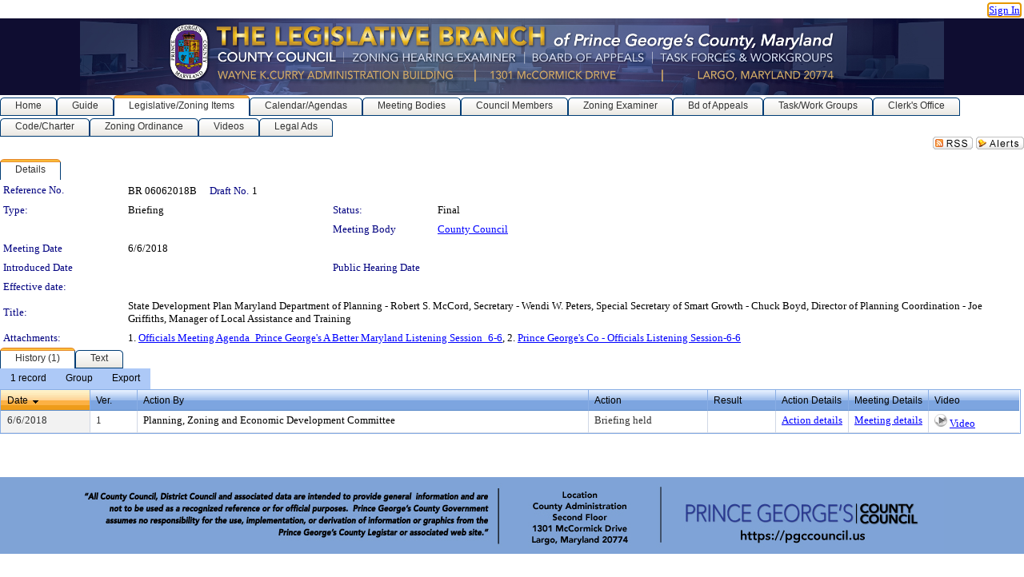

--- FILE ---
content_type: text/html; charset=utf-8
request_url: https://princegeorgescountymd.legistar.com/LegislationDetail.aspx?ID=3509405&GUID=07F8FD5A-1F7E-4255-8632-641A66B836A6&Options=&Search=
body_size: 76058
content:

<!DOCTYPE html PUBLIC "-//W3C//DTD XHTML 1.0 Transitional//EN" "http://www.w3.org/TR/xhtml1/DTD/xhtml1-transitional.dtd">
<html xmlns="http://www.w3.org/1999/xhtml" lang="en">
<head id="ctl00_Head1"><title>
	Prince George's County Council - Reference No. BR 06062018B
</title><link href="CalendarControl.css" rel="stylesheet" type="text/css" /><link href="Skins/Tacoma/TabStrip.Tacoma.css" rel="Stylesheet" type="text/css" /><link href="Skins/Tacoma/AccessibilityCommons.css" rel="Stylesheet" type="text/css" />
    <script type="text/JavaScript" src="AccessibilityFocusManagement.js"></script>


    <style>
        .skip-to-content {
            position: absolute;
            color: #0443B0;
            padding: 10px;
            z-index: 100;
            text-decoration: none;
            font-family: "Segoe UI", Arial, Helvetica, sans-serif;
            font-size: 14px;
            margin-top: -71px;
            display: none;
            top: -50px;
            transition: opacity 0.3s ease-in-out, margin-top 0.3s ease-in-out;
        }

        .skip-to-content:focus {
            opacity: 1; 
            margin-top: 0;
            display: block;
            margin-top: 4px;
            width: 150px;
            top: -2px;
            left: 4px;
            position: relative;
        }
    </style>

    <script>
        document.addEventListener('DOMContentLoaded', function() {
            var skipLink = document.querySelector('.skip-to-content');
            document.addEventListener('keydown', function(e) {
                if (e.key === 'Tab') {
                    skipLink.style.display = 'block';
                }
            });
        });
    </script>
    <script>
        function focusMainContent() {
            var mainContent = document.getElementById('mainContent');
            if (mainContent) {
                mainContent.setAttribute('tabindex', '-1');
                mainContent.focus();
            }
        }
    </script>

    <script type="text/javascript" src="./Scripts/jquery-3.6.4.min.js"></script>
    <script type="text/javascript" src="CalendarControl.js" language="javascript"></script>
    <script type="text/javascript">
        var addthis_config = {
            ui_cobrand: "powered by Legistar",
            ui_header_color: "#660000",
            ui_header_background: "#f7eecd",
            ui_508_compliant: true,
            data_track_clickback: true
        }
    </script>
    <script type="text/javascript" src="https://s7.addthis.com/js/300/addthis_widget.js#username=legistarinsite" async="async"></script>
    <script type="text/javascript">
        window.name = "MasterWindow";
        var first = true;
        var first2 = true;
        function OpenTelerikWindow(url) {
            var w = radopen(url, 'RadWindow1');
            w.add_pageLoad(function () {
                focusRadWindow(w);
            });

            if (first) {
                //w.togglePin(); 
                first = false;
            }
        }
        function OpenTelerikWindow2(url) {
            var w = radopen(url, 'RadWindow2')
            if (first2) {
                //w.togglePin(); 
                first2 = false;
            }
        }
    </script>
    <!-- Google tag (gtag.js) -->
    <script async src="https://www.googletagmanager.com/gtag/js?id=G-TTMGN2RHVZ"></script>
    <script>
        window.dataLayer = window.dataLayer || [];
        function gtag() { dataLayer.push(arguments); }
        gtag('js', new Date());

        gtag('config', 'G-TTMGN2RHVZ');
    </script>
    <meta name="author" content="Granicus, Inc." />
    <link href="Skins/Tacoma/Scheduler.Tacoma.css" rel="Stylesheet" type="text/css" />
    <link href="Skins/Tacoma/TabStrip.Tacoma.css" rel="Stylesheet" type="text/css" />
    <link href="Skins/Tacoma/Grid.Tacoma.css" rel="Stylesheet" type="text/css" />
    <link href="Skins/Tacoma/Calendar.Tacoma.css" rel="Stylesheet" type="text/css" />
    <link href="Skins/Tacoma/Menu.Tacoma.css" rel="Stylesheet" type="text/css" />
    <link href="Skins/Tacoma/General.Tacoma.css" rel="Stylesheet" type="text/css" />
    <script type="text/JavaScript" src="GridFilter.js"></script> 
 <meta name="format-detection" content="telephone=no" /><meta name="description" content="Title: State Development Plan
     Maryland Department of Planning
           - Robert S. McCord, Secretary
           - Wendi W. Peters, Special Secretary of Smart Growth
           - Chuck Boyd, Director of Planning Coordination
           - Joe Griffiths, Manager of Local Assistance and Training" /><link href="Feed.ashx?M=LD&amp;ID=3509405&amp;GUID=07F8FD5A-1F7E-4255-8632-641A66B836A6" rel="alternate" type="application/rss+xml" title="Prince George&#39;s County Council - File: BR 06062018B" /><link href="/WebResource.axd?d=HkmiNSkKJcp9zYO7iQ4LQenL3JpSZe2UGKB_Pk4r5YQRuZzPsLMsZzwrSvy9lruIl5GkgwLvHWu67vwJMwKSFxUTlVdL05GtcnLDPfablFs-ZjDTV4SRhTyPSYW1NSg5lG_yG93x297US-_TNEi91A2&amp;t=639011838938114026" type="text/css" rel="stylesheet" class="Telerik_stylesheet" /><link href="/WebResource.axd?d=xFj4c1xh2xBJZabVLA5gtVySUz0q0f4x3__VuP-5MWU6dFoEb8E4fODYPeODMKYdlI3yT6_kujiPlMZ9r1eqMPNtmHefjK3b7CHWvYSDl_pWOA_59Y4nsEprx7VWB45mITuvl5scKyMbhseIBnEKK2mEKZ5CVYRWXu9mDd-SngY1&amp;t=639011838942171646" type="text/css" rel="stylesheet" class="Telerik_stylesheet" /><link href="/WebResource.axd?d=urCACUaUZeT6oPoIZXShbnlgytxq3wMs7tMUnmP4aoFvw0sx5OWFviaAe2ZbWlhhQMX8Mi0FTDYCb8Y-WNvbuSFn44BI8cOyIzL5cbvgqlL7S5R5XTCNn8Q3MetXqXHM0&amp;t=639011838938114026" type="text/css" rel="stylesheet" class="Telerik_stylesheet" /><link href="/WebResource.axd?d=QKX1AO1vX8ebWKfbb4eOTKZ7XgDBItWqLqM672Ig3qQ3HhlG_I-hz_SrjdyOSSXr635e3yq9ulHFcK2kM9nd4YaoR3EZIdjDueENN-Tv2S715C9DxrcbNBHvWPj-Uh8x0&amp;t=639011838938114026" type="text/css" rel="stylesheet" class="Telerik_stylesheet" /><link href="/WebResource.axd?d=orMzUh8tJnpASC5yntAmA2_A0om-3MbAKxFMIAqvOFXj5CpIkpA0btnipNqB4QgQxgwE2sagXedvZFzp3opwzT52XL4lC0_cPn97Zz1rLh2sVK1SEoBIsalFUSLxeHYBHE6bOHnCi_XaaQ2nAH_sU5MfENg6MEfm8SNuGIzdac41&amp;t=639011838942171646" type="text/css" rel="stylesheet" class="Telerik_stylesheet" /><link href="/WebResource.axd?d=lsHxUYuoKn-ifTgGVgyNZf3eZVw2bqdnrrfBJ8SSWF0J6XTAyGsj2XcoukzmozU2bdmLMxJ7YwvzKl3RXRh794KwnXvNcPwTMFgJz1q2H-NkU9XddzMi2rc7GFYRGxglrSKxgkmfnuvKqK1tihnG7Q2&amp;t=639011838938114026" type="text/css" rel="stylesheet" class="Telerik_stylesheet" /><link href="/WebResource.axd?d=vsKpXOsoEwDUfVug9KOqSmMo0ZYmPmZq9pNuuInW9K8LhCVDiGx-4gStdZMuqyTrdQnKi2y2KGw-JDYkasLPmGPVTN_zZ42kaVpGhkB2gwWbSGRzM94ksIhHXxPA1yg_0&amp;t=639011838938114026" type="text/css" rel="stylesheet" class="Telerik_stylesheet" /><link href="/WebResource.axd?d=DcnePuZLlug22JymtvModi3KJQFGMhYq9_DxCoN2CeQ23cE4aEnQfEvvQ7a551mIR_2MJoas8TXgA2NVrKQwxEEJHwglWEs7hq4twCMPDiHZoABBAOfuef30Xus4ArORZmqG2eI2G7cwYBjCR4sbKjf6twB_tv4WfULtV2b_0Ac1&amp;t=639011838942171646" type="text/css" rel="stylesheet" class="Telerik_stylesheet" /><link href="/WebResource.axd?d=Nhf6TpUj19KZ9rhEj2xtdQWB1AE9x3dfjERCbojyAxXP6CcFUcpIuRIjIS_IzCgwDtzHlcE6eqDW_UkCZmMuD4x586LEbaG9IrmDoMtO4sXgHE8h6D9e_UqLYjifNbvG0&amp;t=639011838938114026" type="text/css" rel="stylesheet" class="Telerik_stylesheet" /><link href="/WebResource.axd?d=UnRyxVHfwDZBwXy6PcT3FmQfRaCuxDEHE207fXSylW_Wel5YZipGsZEJdsx016OKRKp4KcNBN1tKKUraQg5sVYbXvbPJfBtQLeU1x6uyr9SpCvDjRnPMD4ppl_RBqeNx7MCdrJrLObT-_CPTsxV4TcHIUgMoz6eTDNQTuKSIjRA1&amp;t=639011838942171646" type="text/css" rel="stylesheet" class="Telerik_stylesheet" /></head>
<body id="ctl00_body1" style="margin: 0px; border: 0px;">
    <div id="globalTooltip" class="custom-tooltip"></div>
    <a href="#mainContent" class="skip-to-content" onclick="focusMainContent()">Skip to main content</a>
    <form name="aspnetForm" method="post" action="./LegislationDetail.aspx?ID=3509405&amp;GUID=07F8FD5A-1F7E-4255-8632-641A66B836A6&amp;Options=&amp;Search=" id="aspnetForm" style="direction:ltr;">
<div>
<input type="hidden" name="ctl00_RadScriptManager1_TSM" id="ctl00_RadScriptManager1_TSM" value="" />
<input type="hidden" name="__EVENTTARGET" id="__EVENTTARGET" value="" />
<input type="hidden" name="__EVENTARGUMENT" id="__EVENTARGUMENT" value="" />
<input type="hidden" name="__VIEWSTATE" id="__VIEWSTATE" value="dRLCHr6sohcNQgAVkowwEvmGpIw6uLYf3/dnia8bPbriRk0ut2AY6gHlmxKWNeuZ2GurduJylSgpmnFI9XaOlDBWkqLnJaBJAugsOmtFDwtYPwC3TuoLI6+WVS+rOLP0JVLYYtvAV8uSUHV4G/bqcTmrQ+rYiWoyXYIDer+MmF6kM7IniVZhRLyjDV39MSIluo8zPgMrbNpbD5WrzjX7ThJLZFLRB1x6zriku3gSSLkf+w0zyf+4taqBi5Ve+stpr2tI32IZsvDs/4BysBNWsWvRCuHa8teHM+/JWG/llM5V3KJBL4DDjKoRPnpeJWJOPDaqAHlWEuM4BWuTLbKC9vWLOW6f7kl6DYOSjz7Ijr8CMOlZmYqHB/n8i7G4uYYDG6dWvF8QbRDh7Sq1Erc6HlF2rboTu1D6AZdK8hocJA757sUmwRV5nSs1UYq8xiLPOuPZkJb0SRGsf+RC4xiDgCjIcx9NW3pJ0JpqkzqnQdcHhpG+8hi6QiUqTS3qIZqG0TCHGlRVSS+AF328bc7edttHZra7wx4poWxByCeVMhBsZju/iHhkd9S0JcSTsLeKq/PvBWu5cZkQoPTWaY5zodmsvQPx23InY5NUciJaQm/EqLmYDNHCBgED2oVj3zSqB4JGdSsOvsJhvh0kWu78s1ZtnaIftizBWBtTrtHIKcq+nf7KsaY1pZhZohgg6MVL5hrBOh9McuFyBysISdfmQVYJxd1AcUT6rZiXTH3dV3PxEtgt7YUkyMJYYFCQqmjDgFDFqO8zqQqGBBgvcKJanYaQZKw9H0Pd/Dlel+7DYdOsw2/U1by+8eG1O4WsZEDr8KdVmIztClIzTbi+OOIwgCDriM+srRZ3CW77stEtywPue+uDbe/otuMAnli4KBOT/AAimceORu2UiYL30szjNB60GpOKdCkP4GUeIxSKeQrk2aK/5k2bcraCvYfOJkmA+XV2bkGTymK+wJRQhIzCzhhhi/f/[base64]/IPueBlZUeKCSZFTjP0Ys+ulW/b8Gz5RpRUwvXa37qko2Vg7Hf/ijr6I+sV38GyhntVzxsjvorvzT+F+l0qGuIx0qzYPBp7cukxsmqzBPgFUWhvCsGFCyaoBZjICMRXBMywlLs54MN20Q1nwbdkQMuHW+T0M7zkFbmwoS/X8ooveQgIjuiOCwF+D297SJ9Vg/t5mXMmvF0ogx1tvu09rV59YcCfXWh3QADuXfnjKvMAhGvKFHNll/hGiFoeJYRPsd05pp1Fg1yZJariHLg0Dj2vuhVubMXi+7KGnxwNkEWCk2XntHafZNruPbiBECvAh0GX/X5XmhukqrnCAjl0LkF190VagcIah4yrt9DMeQI5koueWqWDZGSf+ee96qlRN4Tr/D5Yw3QEsB/C4eaqDiziPVqxj5pp/cfjcLyoH5iQjliRfviPzaV4d7L6tG6oXLK0ZNKGbsaFh1Qj7/pnrgfWhkVWQ7WD/MinPoc/[base64]/DfU11AnTe26fIRhoFNg+zjyF7DzTfHnY3qYr46TUP1cJY9kJ4YawWXvcalmFrrGzih/6gnHnVQqnMFE04XqhDo0Pyyg/T13npyrEeVmZD7lnaC5Z+Wcotw2HIiwlt69+q4GucxC0WaNcOsHMhObiw7Qr3FGH06FPCHqp62OXwMzwkIfg/77/RLu8PjAjWmLfFonujqYB5Xyfrp36OIcrHGa4NqDk84QaBtfiOgKk4Dts1jx+M3Lo6xthwTLIRD8Gl+/OpdUzDNKTNReFhSmuIfv/eOXnAIguGcxGV0N+mssEQtFm1oThKOqkqjzdU3b5s3+sO3KU7hgFMcv4BJwc89/xrP9nwJ3uHv9xBZzt1g7VGwO9Q4lMeWw7Qx+bKE7alodnNMGKZ5wLP/mNrrKs66eXXfOS9c6RhDvd3H/nXOOjrAGAvtq55S4XTWxLOtib32e6YPF2fe8VKAYJcyYlD7sQaUReDFMJyOAx9fZ29LotpSfDhRgU+bzUny/8KGzuLo+95s3xFvwiNWf7YHWav90U+QiW+7Jyo8yy6AbbUH+DQTSSUBnjx+nUIR/d9A4X4KI3sXuInnJbOTTxR6GaCJ0z/TWEKU+GTp2HAatdQ3GcoplDA6qyvjvK+RfW+12NOds1F9e8DHwEPVvod1x89jy+N4oZYYtmxRT9kvwTlD59Btd7910ZngGFQmeH5NCwBjH9GzOzdiyi6veU3lfGhzD71gx7mM/PIzZlsIrf/5YrJ0j8B9GJJOb6HXjLz2g0bkS1ty2lB2V4SULrwzGT9szNB26RuNc1m0Y4PVPp1GuYnk5IVRiLcF+bpmTqD/7urdQ4XXX2ixVtJteV0qbvmGQLVg3pOkeotRrRjPAR/kM3X9wvemxyLjt31uq4Qt37JfrI7e+2da67nDjT4kvq1/r+RcWdagbnzpHBuPaQ0c0wOhsh+JLlOT59SZM9ukC8xYSPQMC99QMEgrJNiqSLfLP98O+ZdkWlN+po/qEWY9Uo5vHHJS4pS9Fcw1uGRsHvXLQ+I47iChujbbckJ1FKH9TS9W2L183fA67vseWNYMv1k82FA0kr4gAO9Zubskf5hKDOF/hhY99940H1YbfLaEEpshjnc5R2sgU/hXJjW4NOBl/vpmHBe/yVJvHyd8oRd8A8Fhw6uyWa7z82R/TY3Bxnc06kqye8/N4IZOC5/TQyEvmo437tDNtkrZErU4eF5/xRZcI8Ef0ejmsWmCY0vNDjv53NRqKQtZAN0YCXxznb7uLeXRi2DtmCliPtu2NNZPYH56pyJEt3KhnYCTpR7UCxsGsk5TZ4xq9iRvDKeEyFhTrL+z8h3v/1oOD71WXWq+T0P3Qq7gBWFU3e5wRiuGDxM8IbBG/BKEncuaZEoXuy3qLBpfWtPoZRSwWEj3L31lW51356BNkK5PBooVJtCVXJPtSgKPlKZymZjCCVevsWwTUfP7UPxlunmBWD109goy18Hft6ZOAyNeUDh+s78jE7hRTR269thoofba9vIkTjJ5idE3o7SopAcih5Bz53fYlWXTY7cadxy/0aYhgTkJCScalbOcyQ1ZtTlZLkoUIG9bETfKGrTjQCTeeSwn/to3u/rhBcanVJdplzdwto/3OSvrJYIPhRfDSYP8OHW9zyV4x6vE6oq6kCWZv70+rzfwX+dpPsCzjeMROO4lI5ODsY7qVhyjUmSEoh9YrgGROpDER2ESSyRAGFza0UBUQDEW5a741YEvkjVM1ehzjEyFYcLz5wOywShxAG1sg2VexeYXaAXddl1RRHxk6D2TvMs/VX0dGoEfmaNSdftwagFq0ATppiwVwJTMaYLm4rB7jwX2K7RugGluqOKZQXi4jmRDdxZJxNEDANtDaGByMB9SHwhd6eWYvYZ5W8rl8RfmlL4QAXdzu+xPlnsdxjg1mYzDbd9AXkrtjZsxx9hMElyKhfCkntBE5q9VhVj+49egM/myCkkaL93b9Z8dAx1Rk1QP4qyGNr0RyZp1tPRpfy/Z+eVOzAMNLQYSo2tein5zimgty8prIjmKuQL2vInPKvUrwEiZfRRK2CKyMikXZwriSnwqwLgIV6EwXZYn4sakaAoduUac9OeYK2FQGF91a6GKM5dzOVkBSKpNmOZKmzsUITpRFL1yyRbj+Bj7B9u7GsAjziqL59jwVN8SU3pN+CIQ3vNC39lO88tMX/eCyPIjb0sI8W5XQhNevVM2a1Svf5FwWrUaiuNgunDcr/8qIswHP+2x9VF+Ss+7s9k5ew+QL/JQCtAyhcnM6o/2xcArnV6xFHwCg2xa23P5mu2ZScCGyD1qki74sIDdfsHL1aaU0Mx5eIsQ28kaYiUr+8Z/ZrsIXKEzJxu/XCntcOclzkNs/tUfwBEU7cByUgOIWfe9Q89SF+kEctKvyhJ+QgO0+4CcprkZbIODiLmTrLiwgkHd3ahFT4bAM142ih9h+CXx3yQrAfyidQGKvUn444ouldp5mN8kwwilNTS7LHd1+04jbsFdC2nAGd38mSOV2d9gPUW1BbW5H10OCv0BgytL7Yc4mqUgAahGFLWb6hPz66OSea8XG/bGExc6pZo/08Nh/Uz/L6kHsildaPs7IOmyZVTiGEIxEBgyWfr5TDicHQyx8DC+DgzJLdQ9mToIF1R3xbgFeWd8MeRLxoOKY5XCcRkicSYNRLx4tWgPQLO9xTtqGpSvLtyyGTUJf8zOzSgnk5I94Se2YGnXKlgDMHwN5yMDb++/vfZD2HJPQS2IYZBAkXBVRXBK+K61TVNgw31UevHCMw0+bLBg7Id1GKdznpL0EvWw67A4HFKdkfIJQolzh8G6pwkG4h9Z0/n8IyFz+uSJ4aCw1794cBf8elDRf1/cbKHIet4xoIUqKb+vHEkqSl5ywXAyS/+8g4J9GnZlOSwUp2L4GEbTXv/w1BlHudHAwsLyGLg73+jZgR5520vHWPtu8depPweh/6hf80bksewyQ7JpGBZsyuwC8QZOVFxKpxas2H38Nf1zZrUOgjUe5yjQ6FBqd2qQLY2NNCHQnSovP3LrMruvAzUo+Oy471GG1YyiUOP8gA9yDAuBo4yhCa+SroWK7qbYqOp8NTIvGTV5Ei2CVyAnhpcAf+BcFI/LtiZ8uMveVyPpJDfNmFSeqGMVYSAf76MBRVllQD9O85fKFOG7mGYwf0y5yfG9e8fIgjU7khLFGKSCYxQg92w34Hrs36wn0cWmkdEC9S0yIgq6Hr6MN7bR9IyB+uCbrev53MQfo7tUJ/VHyDcuxmEV2KaMFGp2qvwfIqlejnStgHJzSM855rOYM45IZl1Awklf0b7qEYejwIu3VD6ur4mPEhK0J1Mk04FeSVkTldoUQQCeVDcu1ItR4R5IHfkKMD/ycgz/Q0HwZw0gH4o0cdfF0EFf1njualGZUNXjcrzEah8aT0i8LZXglFM0q29Gkqc/D/pQs9DYjj4bHW9geQ1SuxjkilVyvhUMf5rp4NNzBjdYH2jqtwM48I74y4rew4e2iUIDxWAp5bKcOe5/B5XaT6xpXxDFf6VA0Gfhc18QEpG6q3sWAoLVNoeobRzrs7CZ6ENx3pkr5Tt3GjGmHdqh5j1TuCMn8Bqq3dKkx+4T14govfmVIu8HDsTJSBJOUqRj/DajaeRz9pBFeaH9GnIIdkVwdWRxOjDqbVHbU2BGy3/Wn1QHLZZ1bwwc2v3x/fpuZuPZh8CMmCkDXgA1j7Uh6gXw6/LCZqDRulxsS73UYiU/ihOmkMz8ol/uqcM+lU/K+DWo/[base64]/M9bsgZe1UZznUCVBYsITCRSRPh6m4H2UcJpXia49iHkDrxpmcamMxJ0yyc5nfYgS/nHpA5NvQfEZ6oOOF+XRLoeYoIBziv45s3571GdkCRO7m8wGkQHHoiiBu5E16Wx6Fw6Ch+DrV5wUFz2f/kkgq/KcfqlNH8elz5ZSYo5gfwN9bNm9OIdNTnwfCnrYNUE7MdU4k/uFXvoqs84usDfeVyylJZ02mWAGCttYSWNi/KvOQEwDzLOUJPO2sxNwzNYROU0YeXScz0kFCF9rabRQd8H256NYT1sEUo2Wn82jOIC3PAHbEZOF38B+zdAb+o65iZCSI8GYdxuMMzuVPgcYeR6VEpL8BWTJgzY0hbkn/YbwF9nYX5nsbfIEFgb46+M6hmVAMv6CAzR+tSvWXg+doqkVA6ybHRb40a00FC4MHqJHfU1d31qjUsJZ3/ajiaZSaF59uiYd+KR61eL4v7dxMO7iSpYwQ/QvKWXEZijx0sKzD76pqgBNJtdB3Q+znh9gJbux21JrdPa/I153olOYcR37UMcT7BmTQPIrrurzozKvawovcEA4iXxmt9W23ytGYiyzsPJ1X8As6ciJhMV4nwthjXUtKChxerd9SnJCQpxczU9IdDSA50qPNn/5jTblO1xZjJjwxGHuwrs39QQmB1kEL3M/CmJ8am8+8n6OFadIDY/Zn+n6wG4Sc9O2f7XSSn/k0MX8hJEf0y4o/noUKZSBACDoIGVCWA58VUSnrReZb4CNGLZhsGMBs+RqCOkhmq6Rd+YNVg34bscSKlxAK4QXlKtf1iBK6hBuILZ3ijml0qi97glikKP/kXBQbQN3DIlp+81Jy+qvxDPTPEErx3AHBIV2U734ybU/Fc1XS5CUn3JWTwoH21K4z29F0WGiuvXtDNSpJywp8lZNMMBdhrRAL79E7o3mCo5dWJUpG7B0m+3E8SBFZnVoCFRD8Br/FdZkDFchc2JUxRD8hcPtVzmXFtYA4nPd8NnTIbiWdnfBZk28P911/EWF3EKWU20e+TXXn1zJzTysWBPI0/fnF3Q1OeJhHuR6KdgHX1YxcQOT8hQsmMp46ApsTVN5nl2m9tixB4/WUPSU/LnuYzZmFXWj2cxVd7k6JteMSKHVr1R4qPq59pHI9wf3aEiwu+o5Dt6cMODF8zoSxNiDJQPdWt+Vc0F56flhFdVPk6X1qKGS/CkdOAFwlL+IuJsUOuPo5J9FfFDPdGfW/B9FRWZJFLSTXdtTf93arVaeKBPZRxQ5SwYaIoSgYN3voajL4+/T8vNqUG0op8KjTzxY8GlCup1ulggb4q1UKPUzP77t4+MzuqMDR8o63XyJjNVYp7aqqKJpbbyocW1lZvecSOdX3UMtuiE6JHNyKMDV++yChhdMM+BstciVHIANw7wDTgl3JPERtZUDadMyiGDwxVFk6ekQepJffqYRbNY638sv9KMgk3Rd7WsE3SlqWIJ5/BZ5NcXR5kaUKtND8au+ugBc9wSeq6iEiyo504t9BkCLFHZbCBaNSFbi4b785NnkNtDaT4vYjantkdtOeRQ+45G+/JlzI7uJLjKDOwjvgsKiculdSOjz3b9zPAn/qHj2+5fCoFduXWSb5KKHRe8Zl+Z/ShCyO6OQ3FnLbPhLFCmT9WB9ivtk17az/Iwnnavj7KEZN4O5zcK7w79Q5TF9zO4at78fGwu1udxDJoIhAb6+rPEBpZxXe4gu95aNiDOK6Wo/AWqLk3jMHcaq0BlhGA6Qz1LRJDOehbacShuGvaPSc8QA2WjKwBzLp55LLlbLnOC15n/eDZ6/pmc0Nw8aPxysN2D1ZxHawpZF2FOseYjyumNu9TsVqqs9b6EyJc8kGBQt9+C3h4zyDzubLhIcZGaNZF1WiuZ7SNKUudmz3wP7/U6VTOfzPNuptJkl4KFaWg6yoVGM6xg5mTSUTTUcdwnMRZ7JoAKWFaO+tIy5JCFNnXGvKgYKBhH0Q3j03qbsflhSMnfpFX7YVH6M/odlEtIPcLSf5StJYPEfThmfyGNoGzj8v328iJPBpY5rHQd6HvBQI+tZCWr9gUy5zefh2DzceU/UookreH1MCpDtPWyb477DNHDymYWdfEeftLBg130IdCwg4YYibTZ3EUoH1A5y8K1r+e1zFSDjEVxJu6Rt6W8S/MhrHwGDon43yKHVhahMw4CAvtpUsk7f0SRfcllZNx7R8gLA+8FTlrwjvLbOAyEqmKM4DasuxKL88ZFRVoEgZuoa0Gkn5Flwps6p6MamnIyaxED4btWSIO92Wdd/GgOqatoE7szbqwVptEmO5AtPKxaJTOOlsaJMgMfPH+8iBiTTeLYovWNIN2p3q1Fzh6Vb2nnprIQ0PQgkm2hxOVpGbpxJdToKqp2LKkDAIyP4g/YmyNvAbK0/T/KpD+k+5vIpQ56IS3JDHrvj1uZJblr4boSgpVd35s6csp2wqGYn4CKM78VTZGNH+J9GqZDLj59i9xB5figdCc/9VxXZvNLOELQzqYIlOv6uvIJk8RDSnX65eaRFpDCY+cMVMOKCTp/q79b8d2Ocyan56T/rh7gnU43HTSpRB89T2d1tXN2pwr7H3YGCyPtIkLto2LwFFPm8NBywx2j6hKHMs9fuuHx9pPV4zx96na1il6ScFMipNFaX5YK4iFnTX+WyAG0a+gzm7EyAEYiHthkyp7EXDwe9QJQ4tF/X69i6M6UVyOiP9ZWxMtQDR+rEIXkQ/TQ2FKED210sNhhwlm+37rTVYxWFT8fFFPoRf/xfJwyTXbfS6rgfiY5/1RCkQ1VRwprPgOWpcLNCeiVjXiMM/V09aq+m94jJIqQAL79zICML1thwYX+imuM/0/ynzm6eHOQ6MNU1dnG/qRCk4sELd3l4hdk6ooPZ0VAvAMSO/mh71e8l9lo8hXN4Q2Zgjo8y4l+nDIR/8D6JT6qRo94wqAzMEVPo5Lz2vU/EWclgshKA7N6djA4ndJlpiTazqnoIlY4a82flk16vpbKaO+XxMexMTX+Xw2ovesA7dvzkgBEB/3cZpGBq5Hjxdc7GubT6/gCSkredw5aymBzeSuIQa4O4pljYeP1eA8u9dXwCwe1nOGTNoNKaUupUuVM8lq5XT2N7xe8fjpGU9fro7xlPRjf7nnpCRGT0aivruMNOdOG289v7SlZeVIi2O5g+juFMCxQz9uimjunbAm0yHNfOr+O0YJlKcML+CF6yqFHxQlN0b5vXTLkWy0sLsN+rBd6f0DXl/uohpBEgb8L2PX/VfefqX6nXHraMzBWTEx74ozHAGM6d1mZ5A3Xi4YYoKgHnkpuXllcV/TP+ZiytyYpyXes1YoQ1ZqPEZln/WkitZ1JQU9qVrHhw9pu2btmG4XCwD0ZA8Inoml2BvRgPQBmc99MKMfTI7nvS91/tjKDgsvLwgxzsfjXWTr8FTdp6N4osctaKxob+vV2fi1++gZBSzSaZidi8Faq3hj+SYcIqaSi7LMSrhf315IoBKbaOvlF/UDRuPz2cWVO4g1ZAe6DAQ5ooiYdz3k/6ucDJW1l1eDxaSDD9e3qtmh7Y+mtcwTabTNznLkEyVAeAc1fszLRKuc7CHmrZd4FD/[base64]/c93VXYtCMlque7QblI128c4QqpOJjter7/bZuKY2FblxDcK0lr0nXmEbvIbDgll3AAsheqR2HDwzKd6TVF70BqkVuO2h566T2D2QHUncU5yIP8n5QZMSb9zB+9y8Iev4UbqQAjFWrzeKbq24BLEapX5NRi0pRVjPIEOVh3nNPeQFiSWtuqxxjkqY+GFTvNtQGdkwKKfHdA1WT5/6/V3UWB6zoBiEw3Aogk6ZwjImO5g/hwywC4tt0tXjvrtzkjbbu+h3m4H9D3nkSvBlTVciQU2UFQ8w8ziPEKHCSFTeOBxtC6ISolV6/S5pF9mLJS0n5XQ++XydRalYOgWzPvfQRCcjNfCUteR/hS1Qsj9cG0fHu0Jgwu44zwqbWNBKQXlwzcjUZ2mzXEqq5W/KGeLOdhqVwaYR7tCIxd8ur+RPeq3Z+hI4Owc5J06AOdcSK/QlZx4HsG1wZre7fDkMby5wWkY4vRrhwLV6QBNHQTdrMak2MJxiiV1ubDclSQd860hMNuSwo6eYiDmEygSu6FHurdiI6TWWUBf7C8bIq63KdeMmvxSJFdoB/wiAr59Dfx7mp68KsAlsmznt/1f17f5e3I/v65xK+1U1nXZp/onFxgsrLSXPkEZWnqAj+E/Q0g+uS0rwr0gzw/qq87moExdFBSBjwfY3y8uSYzyPCsuUsHN5iB7jx3LFKt3V82nqGWpK5JAbCCwrO4kMoSLZVsGscoNBGFvmdzKyPwKB/YHaVtMWx3dnzhv9IDCFjzOE05p2pgctt4IkEdNFdps6aQPV0096jrqQnYmFVKBCZlSnLi4y7xVD4/QTcGDLOAhka903pGncOiukVv0ysmNAfwUa3QOM61pMtpx/vJ7sI7HQpS50Ko2FRumTu19Xr58YbJOkvXmeKI2nQIDOO1/fS3a0gSKDTFhIJXP2KK3+nyniQd+tmQMDGwWgZNK9KO9vtDlyj+7LXf03Wg7kEWgKhsVlk8D6evOmiD81zJ5aDAPO/nwPFsjmj/yjdyCT29+spcTj2MeKYRAOKXAKpr08FYYKsrPn+x7LDeh/[base64]/TSXTlIgHrLrdhqK4ZnJ+SpjSIs5nU0gelBklEqoCloL83WjEMA8gMj1tWmItTZ5KhZwLiZMvBUgp882fVJTjj571DPy8CJIUxvXfRuP8B4xvN8NGVQVIbU6E7R5zNrdW5nlYLcy+Ikj++ueiHDajs/TeOb6NJQuWktX2I3pY3bchasfpFhg9TBY0J4M2BdmsVrrlSpZK4BxTDGy6JxCQBItOTYv7RgLogoFVDBBuTsVIrQy4DnFmX1gRhHsiFrPWUnb+fOrjYKQICppPk08DyW+ejCDs7G3yBjJ9r/a3ix+GYag8/8s4DyAW8qa5Ht2iw2NQ1hp7Boeqt8dtDwt1rqSWClf7zEzHYCyqaoeNqXhtlJF+0z24go9tDJDE5zVHF4rWtqMVZ2xGC1SZMzZHtbKAM818Ha0E/wyCEAbRzgQy2w+t6c+MrZLaoIDDgGbfRPQX/+dun3LIASHLLMd0oOrRIm3KW77O7LUHKEZZHroDevmALTKrhC7nYgzSoKw+3/ePDytfq6MZPO5MJrpCTe9fwDF9yW/IAtEabmlFTf8ryB1Bq0cFZc4bToqKts/wSOUtOiV6WvtyneWxMcLQmW5IdVYb8qycB/VgA6iwG74bZllqzdHUz7h+OwMFX0yoR2Ex6VWUsNmsR640szm6Lwgf2pgtCQKlJK7NgdrXVjwgi+xOUoaCakYpalPc0l0mUk+G99yES+8JNEf/reu5qhMCQI+qN0QZdDyzxgRayH8LK9m0STBQbKU027aILPy74tJwsDXn1fPWuzkFVzVTEa0G0wVoA9TMgR/[base64]/ThhnnzTFTkT3TyNbSE7AVFcqlpYkj4nWQi6M+6opKdccqenW0UvI8DENXgxn/AaHFqRp56MFJMhqPrX3LvE/NXNtXq8Z3a4tvSI8KmNTXElBw/U82H6BbMKQt70fbRPacgvKEYjB0Ic3mWXCnoofa8WhGxxxMUk609SsT9qD9xGCJKEKHasWOHCya0PhUWVHdi9lDpl+qZnokl32gGfAkpV8kUg0jSNQe3yjcdBPJM+XXOvwEmMdjfJ/O0Kgd7VlMMm0QF4tpAMqAu8cOvYBc/7ZR+taB0nc8hGZxT4LB81C1jfNphcylI2CypsTkILtGw4MPJ1HIWnduvGbAeqt5jcUVpF2hvliCJ9oGfVk6W0+NaKaGxbCxyzB3t4/N2t13t3+rwLf0P+7rxNVnm1tisqTYn1qQgqTeQm+61+bww0NXLIhfbZhWcOtQMguddbQn5ZTjouBLzi+ecmRtTLVVvEGoRRJWBoZLbNw+AaDUhgXM/6v/zUttYkcC4P6THX+gsx55s2h475yzsO+1L4pJwXIpivSUGH8V43zFgzEmZ9KckVUJOYVyQHINct8bnaHCDjaQt9ozQt8dmL0mklGRl/dDwi1RMUGYl3B8y+C2I755RUNN4llpDxIkwwtoA7EF6fohCm2MjAZvi2fKc3G28tFcjg5+Cg80Sm8UvMWsyV8OtxsvdgSIWAzudbmRAGnUSHlNFU1W+wVJS3bJP2gsPJx/Q4KdHsaoIBmutClTr4L3CvLnhfDInPt76BXxa5lmSK2r3A1BWKk6nUOPo1AFmacQiXGn0kY3Hvw8R73/dNDiJFCF1665HV2i1AfItixWY3wwBRpMuo8cd5Wgh/KBC8NvCPh0KbnInjEENtaE/OK5repG3adpdJ98zAVNGHLo7RK2O+vbMn/PIVf2aTvDTUOwNyKhDCKbH85a+0jm6YxVC3ydM4YENz0bPsOBsz6y/UrcflIgSXPCHkhAZkol76AR2m+eAj5lPOxRmeccRVNASFntbvQhPIin8ZnWwSy07CQEo6SSZ4uUtGENHJ+Q3gkZI3vdpmoKd41eELdZBUQU3yIQTWIvvAkLT0kVU6z6ehUM3s8xYsiEPYdHZW392pd0EX/7NCHC+8fiCb21TFa4XbTP7krmPXl7HWZFSiEPGG3bao0n2KgH4RapJ/jUJ8R5v2a81sM6jP6ZB9o2ZHRJGvKJMYLJrTzNNn62fbXA2E/0vFKZWHiLRWzNh+lPHIEgs41PGIpVz8/TAk30OyL2t05gO6atsxuB2aedpiPR4GaRW/GfWeHanhppzJqzF21pA/rf7WE0Npn6gvrCeEFASN5DNmxbqtkxM4bGoFtLj/FZ5MxqdYExNxuWkVvSMbnoLCUEUFllzCmFw9e9c82mxagjVwI1/ILBJie/uw4QYve+SHQUMm8jfOXOavAnW4//XRNOm6EIVhKe5E0pxNZx5rZtrne5rV4zFgaalF8eTQKPCBVgOrVbveJLE/EIFkoqH4f2uzx1qTzFTAO0kVOOQB+CJG9GWohPB2BFwgTiY2qf+5MmaDoRnLsUuGY88HfKZwqq3gnGCmU+VjMFWa834ouT9XNJPB234FYl8E6zl46PICuXPtcltMZrJZeaxYw7O0mpb4Gr1e7UlCo6+M2+VU6TzRlwFnmJmF9bAL9W4vBw4ZcE+T/NP0eqkyp9OqCWEjaMfiRgTqKRmd6a4PgNbEuDB7xFdJhoO/Co+RDgMvq7gpLn4/0jXHQmp3SUwYPNiAMFaz3cEROTXuQ3meDwXGQnmFJQnzK4KvDVYztbERjFrJS0LxSZ96BHMT+glF9sFhXTS1NQsuNQGZAQsKF4SRMt7u+ICYJvDgpgasglPi8ffJoFml4n5GLgIgVj+Bl6GStYkTxo207cy35tl7r9vwPIkqMnQ9HEX/gPYdqtBfrMTbWI6vi8Dm7mE7Dck0skb2erB//[base64]/EiLqk3pKP8D15iCrkjA8B/7gq9/3OFGM3KkYObxMWzowo4rsNtn8N1l8WmtayTtsGW+XxblGtyp4VVxLcciQIMANvIXkr2YeL50QcHlVSv7DgFU4exHebhnFc5+ofDFY2XiB7io6jbNXKR80WqwzOS4/ZnnZs92+NbD1kn5Jm0AwFLI93X81eKaOfZLm1dTj9pHNEYrA3WCD97e9OBYJgCsGKHpL/k9SA69QpikYBuPnBH2FPOcVzFJ/hT1/[base64]/NMgOjNAN7s0JbrzP6GHy8bdcLJ4tXDJC0exPi4cOJhwYxFYqUWJH0syBlW6iwOwz9bqjOED3ARNHaJB6B2qw8PqzUncrbC8fBTa+1cH1jLKSGM2btDuRYRPxAlOjqIjjKI6Cq2hscqLXXJHdCMYs4vdSzqhAAYNfg0jbuXk3V23H3TzEjkMUdqTSZr/NfNORHAjMzkZizgtY83i+0eLv4lxX7lGnlnd0kcDufLKS2W04km+nXm05mG8qwZg154dBiDP1ZX/l1UdXfwFflYyOmKok8+GY/Z/JTnxOkEsQf5Zt+72DkFyF3iUylsUnrwN3Wwnc6i5N+B5i/X2lxonewTufAHbDz73dtK2yl8D4EfR2Pb7f7UOwFCbuI3PEe2XWqe/4O0hKtzcJm58EharuuTHYshOkM3uY0ZxPiB8XGHDl5+0GIMTQrjL01R3kQLc6CoWHiwsP7BrCJoAtR+UYziphn1CT5QWCxBoS+tEVp5oLGzpT6W29LbnkdIyl+qJNqpEtsbRXNw8bVbYMaKuT7H/FP/5uN3/Zf8xc+YY/BbKBlhpWJR/QFBXnOax8viPmfcS0uNOD+sZV/5WAJE/8diAMmc+sI7GJvrZP1yYeZjo3jUG9TCOjlY3lvzOb3H3MaGGJYuNdLXYU562FTqUUFz6hukv+55oyn41cXSapmY/Wu1EFB3SUa7nHmyBBZBIipfzMnK9YNeKqdTDLxAq7t45Kdcm3ge1VftsihquSeEMUArVUXcFo2M4oAoXhbG1b4xEL3nrSpmKjKwmHG85petzZpaeDO7TbJ8BqqAWeI5pdvKt6Nwoojxr5VuccXrd26NpSyVyuRMUNkifi8/s1iaNopIwlXIUu2FzcF1qUue69MfpM/fOULlClVEJft44OazKp8zzwiQdgeSLrapOOXjGKIsDA85ihQJmYDZDED/BbKWjvxWEVeqs6bx+USZbtw5EMGDKSlEXwTwUcXupXRjA2HvvXr4Bs9MCu/gwdwl54EsM2XlaQaU/YPdwKyyirY7lfz7A6C6mn7/IaBxBul4lyCriBmdP5UML48uO5opMGl7Z6d1CN8/cfxqZDU5hrSywpn5n0x54utgOtI76sK0zyyzA+1g4wWiUSUGawRtjQa2MQHJg5k0b9OSkhozSLrYc1eiIaDHKuLBnIIJS46xyCS2/LthqlXnmokOBhAmy1hHno4euCxPKRTSBVAFODJ5VwNI3xsw2Gc1roXVcK65jBxJ9Be/a7fgROqGic5cHtB2USsecm1Yvg9fq4U0xccXpDH5VW3n4LHwcFeC93TLG3RvbStj/gZQpGjsCwI1815CIOY50rIqGn5GRJcsBrDzKJYGMt6m6WExxCJhcktUrXtwyrMzWJO3kgZHqRdZeX+3YQFtRcKQjvgYGzT3NCPFqkZxrVS+uLuay7czE3qF+q/+1IUlnaEUt/mEMeDKbA2VaINT+Xb79n6CaRg4nLJl3EzuAbhT9pjXcQGzT7Nbur9/+P5UFZ3o9gZ5rxx67mGzQmR/euxEmGmdAAAESgWD+M9raqSpI0blE9F+2UPMg2ZZIudPb57n4mrv4ixt2nnOOpjhWNwjCqhBZW3zuuji83R+t32LpRv5sMMNkdm+KC7FhyYJKZ/xvD++FfQU/kASH0npFQDmFP5oX46EZWPN4GJQHd/x2RtAv6RZf1nF3klO1T39NsWj28FYExGPSicF1N9e3rH9teXuSb8lQZMQdVDf0ik/jc4nTmsuPjRLDxnzxPDaIZOo3ftamAEQXczfYjxGZuEs24hbAwGnV5Pvv9gKTNvEs+zvNYoVf5wMUBUJZ0+1L8GE4IZzB1bH4MQcW/b7H2t8bZV0H6QGFU3UEaJGuoNsaUACnJe70aK7pqrlildDVs0YTu9A32ZukSPZ1fhOkaYEo5XRWYBY7uiZU66sa0HkCBxD+ZhYEt+DRGz1mLQWlJ/+39ByILf3UHQok2Bw1n7onfme5iyBHG2VC2nzzniAu43XVpjYf0usdmYBTEJbq+LX1bJiy29JoJDRWKCQx+xhz/kJKJogd9tYx9ZovWJ0FqulUgplhF5IH5h7UHVMsADALF1g/noQ6Vc955DwWvkCrp5j2p3VVTBJ/yXdB0EP1zwg6y6yCwZma4jMAwwgMzdVNFI7EB9fVPTDwUBR2m7tUYbH1Sbv6e7gLqpFYBxt7+zS4GuTVnPra9DUGlvsC+L7cI5gjVgBJBRqCsM9cxV6H7uiO6HlqkyEY2TwOXMOzLIXsSl1T/BHd20Nz7QSRKmcfGxY6yKvkCs7NzL/jIL2QUmhUjBu4XQcPNXhlNz+TJqd8D2edo3u9PBkrG04xDAc0cLG2HhkVw5Jli0QTfNaFBLDAJR7ic58IbhFATycsriGmJg7vptJjnWPSeW/K30iUgx58lxaWkz3kvVN5ZH0dPqIzXhe1QBX83k65fZcCLL4Uv+FTUKmAdsr7wYPQjx4Jk11mEKfmSN4S3Dcf6Et2C3pEx9lq0syfOXgqL7od2vb/HTxO6i1iStHhfKCJKNcrfjmCGN+Lp4xpDTOEYpF0B9Ub7I1BmdaQY4dfFsXI+PmH2Ga44AUFIVY4Xy9KmYiOiPW9k+W4e4lSknx8XNe5TTvJQF8Aa2UwexhxSC5gZH4VQ/4oXZ1i5dw5nzWUlhiWoUoU76SceaHoNbAX/ekVlOYAxafOxyyNwgRD04gZJZkcZb/HKBfqgxQUqgJGZiEo0Bx9nmLPMAzc68ny+5WsjsQbnY0GbHKidKqa4Aywm3HTJYyTf+xlMmPSeUfvuDHqoHGN+NgFZPC2RSzu/LlGWKj6My226tto5cNp0SzMTRqARisq903ifLGjtJhCPTMv2SSQYdmerV8pqoDpaMT6/nB38E0AB2Flfh8QgY/atQt3E0mCLoIPoXvRExpmYaOM9jlgmneVZYfjvjuDO0nZ3J+odohDPkeulQryjMzhH/nOK/sbpTYEdln3uwwEYg9GXveyHlc835pyFk6ZCGgDxVx3d1kNZH5gwN8A9N1ukfN1RmMDi4/+7ObYmykLu1P6kQOs0YJIqBcULUwns5cpz3FjaFFrMmYPR7wBllPZFVNYpjBTLrfXk5FBhQorpqRWjT4hMR1g/t9cfsd1LB7NG06wUET+RK/ZRJpxmMDVoAF/[base64]/19rQrwZ4RpQQcb3NCIvzIq5mNbsnh3VO1jQKbUErY82+8zSw4fcZ7NtI8UJbw7sc3Vrn0i14bZgxrNpU0McpwhqOnZJzTh0sPrmP0BrEkITd7j9Vk3oxCFjSWzoQKEhKZjHV605jl8u05IufxZ9/kNt+aOGSYvwrdwlRNekUgqAedhKrFclUzSXwymYyzGlQ3Mvl2ymmOlH+GlAI/MSIqBAjRJrBadZhjqJvieO0rZPtulhKvBdpDQcJNJhG+ygdBpjibSCrVtZyONYcx8Se3u6S9sqW+ri/PvXdnVfStpeNP7SoGMceAJwR/ugA6T4+OFdHA4zYgm7eKGf1wWBgFVmFVSFSoTR7fzgYzbtFST19C4d5aj8seTa2Ol4NcC4kh06pug0skwRtbQeHAJMBR3qk4b1kxSWRcgh+mndnwJ7GSLsfbOU/aQ+pbP4t9wKg5TDEgfHXZ6q0oAoCYDlskUQva+E26PzurE3vx7iDH6vj7GET43LEb9BkIq6xglLWhJ6qSkwebDThGWIPVR0qcGyFS6n/t7iRUwrBydOLYH8FsGmRv0xRezj6/MK7Pxzb2uj3mLLKqy/Q0dLuURLnFgOFtYifhXVMFTqqJXHYHy0xTaki6DW8xnYvRJj7NZL3krCCxZbvF4uP3ZWpOBpHAswCQMKACRJYYPLZKe0kZ/0CL192+Vv3L++TamUKTUdYpNfm6FlmR4Ks/tO4MYEKWZ9F+/FH7WblT4C7N4+q/QS8gaDdr7gIziFJ++v00rPZc+tGvc4lqOuogcXlUBs8cDgL18f7zCWHY3jsmhSFVajgxqZI7mnn9OeIRaVBpoku/VHu9THgblOiJNxNo4Fv3noZ3iCZj8T+PvvGxeIzDwca0C3kqzdhElt+tyTKhp0VZ96lmOHswIk30NAwrahkPTR1/d9xvRqez8JO55w6KgbiDglN5QuoBXtH7kzrLQkgydK58Cptb0R5D/ipIig4M/Ey6aZPMZdUCjxsw1VW+paC5T8iMDJKjUcM+v9f9LR1igaqySBB+7YpczMIwm/llBkwVfLGv8ANVHXsWdXDSp5bFccIh359SXeFI/6mprwjR/FQv4nbCmIJil3L7SuxuU4PSYApFnYwtRBGo1dgAvpAengkl25ymDplQ6Or87EaRAFCXW3YLeNa66YBsBphHhS328uayI4KEfo6W3bdTWS5DEPca1uT9PfATeKQnJVUMWOlZieoYenbAASW0E/9BtuLy6REWkGWV9qjgF/v+p0SPUvMifLPP8lq2XhtgX+8B9dZktzdCo2fAuJMGHuQ3qJVnVZ5a8ujItJ3vjKk9Um4P6zSqe1xwSfJOfn4PTG+8iwcPVJXEwfMQu209DPFWeUx8bvTNJe5nNKSxwTCF2gn8OSf9F3Tneh07Q95pSW5YWzjHszOBlzW8HuK/4g+A0Yf38FXbiXEni94mVJssZVWP0XMnDQLQDZv0Gz6kuIiSymiBUKhcC/cDQoHELS1w6IK+qHJ0ZUK4eciw3+IK9nXEcDkzCP2FwdQq2OZIVuE904g2UmPA27yR2Pn77AWZ38O5J3SLkSCyOs+OnC3h0pIuXQeQjNj5W281GXZhUYJkST1B5X/zqmbgjD4e8HExyfYyb8ft6ZPZhSVINb8EZ13F6TM2nCH4Lsdza3qzsZh54vMSghnBin6nfv8vmiVcsTgY0DmykWJi8XRB26s14Yha0EiZpFOXbJC7gFNhs1uBkf2XgQeIZC+Dy4dcd33AxwKOnesWSRocMQJ/AY/+M+raprlashHya/lN4dy8kTfJ6q94vaCSjR6BjcaET9ms15fQuBEsU/gKpcrsy7SwNnJX9RmmkE3dz7A314BQ0P1FCV9LfFA4a4mddE7+DgaeooJ+Lj49p6laFkWH66CKpKQrwFCHWdbXGhPtA9DG75gjD6RcNT8jgSMVuSW73OOYitN8CFBCDzh7RXouOTsQrv5SRPlhYgO/O4r69+JbCurZOTA8vN4RcHwVn+8hxITPLqxGPKjPs34tsK9YswdYZqfsz1jdVzwYXob0ulhC6/oliBcMs3eV8yA2Magef7q0ZJu2wfcKttXgv+SeEe60y69eo11LWtwOWE2cWe0Vkec/MhsbTCGi3MaD/0R8o1oo9AOH/etuhLaJSb/S4ZKfyhA+LrdyksssZ7J0PkS/B3YCMDvPUO/tMP8gYCgWZkLUT+w91xYPMabuBUlTKtRe4HZLXEsRHyH+G+AOU5jTexDTnE9N0uuFFjcH/wFJChRDa1KKGYY1MWyB7hFLEcx6d1a6B32ghCOivQhQSyBztgbdxZt9Y20atdD4M6KyD9pegMAtmkanJOAnzX00/+yfemPpM7r2gHuuL5p59Bl7oBLtX/4VCSgZplxlpqf7Dr822urdEvIIW/OwXsddUe8NMan87LEQx4WwV0TCGBxTforf8Wo27dh7s9ctvNnpTf2zmkDWVJzLESpBsj3STvuvbzPNtuW/yRx9vfrZ1r++KxbekFuUkG7/4cXJ9tz4snQmRecYGJl4YXZMR5hCGkjWpOiV4b4hgiCDuBHK206psTzV3PM7P79urj/h/sHHeiQAWDZsE25T0FzyM9TbyHTBrJoIAhRuVVSKl29TWF+05+VqbJ0XhGp41g92WIor0ftx3HieVy5JXb1yueU9ZnpsaUlBm6axJg6vgP5+ufVquT8MvV9r8fmLA1CkZX4ZDCMkW4eGjHnT8ArQbUeKgfcxdjF/hq9XvCPsfCcECASDWmGjlZ4Ul4Sa9q8ylZXvFqsAu5iF0WA/6BQ7FfNKpTUDs86URrNh0wrNsTMUzEHdmgMtGnn7/nl4sDrsVGMehIG4DdJcZSwo7gTjJl8yhEXeX/Gg2VL6bKBk1YcCkcn790RGjcNXJOgBF7c2khVhEhRxMQwKhPhsjg9jNjfWaRtceslWNkpGhjhU4cpf0zS4AvHLUxLzBtGbcQJ+Rukp6x+mftnvS5g5omNfOCodre7L4LBW+9Kv2qrmwcBjwLCp0SQrySvXxNWjhXtMDF/P9RlaFUBjkC1aZTn9+cHs422qQjN01hho+BchukVszFp+SgVlSNkszVw3bRYwlVJCPGyI46nWknEBswyyHesq/vxsr0hI2yUdvKBBd/e373UbHFOtiQ9PRKGr6LtfpaHv/kBOeYl607EG08CetJqzYAFVwHwkBFIWT8UBkr4+TM4WCvFMYUm6ZcMrChapUncQ8y9PmdSjRR5lbbsT5EvmzIYpGpOQULHe5QRS6x/tZ6FTyyj2amCqlLf/FinTvYgbSu4skU6fW4MiGzoWrHmNJ+n6b+0rYYxYn0VWAsW0Y+h+z6OINa+TGYMUvE49LC6SaM1suAj99j6ZocYsw/RIEQXqus3BsP8iFOnNqDCL9oB6Ng75v7Yvs3hs8Okp009b9beNPGdvNuL2hmPNl70kT3r6UeqcOS7Xb9nweHTY90lbIRBZiQ+MlLJGbzmT1xQcVB5oOOA7XXzw3EZcdR/hlgOVZF2HTcosP4DNkOx38NfvOK+z7ZOQmJ8r/dj8lQF/T4sTfNHGjAyJvRCq+YOKtuP1QAUcuwgILXa4vNHlF08Dic+BzEKG6KNmrsLc8APKIVuc5X7GVbkl/ykPkvP5zZhXseJerjyAeJHf0rbZln/ldAU2J8zRrSmP8F4WJWw1sMX9H8jISLxVHyc5jB+MHaJtLv4AI5xs6n2YwomxoM+hUOs3eA3k2fJWvk+tUd1e9B3T7kK8lYtURo7bkrR/yW9Z6pGcC63X70+XZqNDuyQQmwjppXqZLN/Bqa5UyaA4+dGjg0Y9hhfK9s+1eQRNSaBiDBIiZZ3VhgBQuV9Njy93dqKyrR9XltntAv3oa2p1LWlvn7D/yUIv1y4j6n/hU0GS/Xx5fb+LCIJZ2HCDT/Fw7KyQn3twidPPEkNfnO3Edq8ehB0Xxdj2aZdv5sTHHBpdxzu9txY7De6tzPK4ZKFI5eVQSzZx98ZU6D+qiAqW+hbiatg2Zz/QpJwdO9mlJqEMAVleyMOY8w/mvolLKA0FtLO4FmqnwnHCXogfwS9XLLuvItDLWHwyviXlsIPu4uQqeMZHupI58mIGqhbddxKK/rhWyYgdDBCm0Q67C/W2qsjvkEuIxKdZ/dS7gdehVPOF6ENv1JSllSUSHD7SHLo2LVaCbVbPiSs0aXxCp1jdHP+qcrEmiTaCKc01i30JlgCxH/wuFAfplNYf5NOLdY8cPDFQG1zFN/9a0hYNeLKjA96z3+Z7MZ4LY/OGGZMHuJGkDcFTrA1biHx0dLMdTAKAM7sd+Ww1qpYQBeO0+VuW7X/nHGeagMC+TtosdRdLB1q4oyrlSLTMdbc0CKUz1cclsgQfLLwybQ4ABGTiWplpX1d6trvVKevlWzx/SAlvKPg1S1/Vb8jnD6d+8IuTRhSGB7yin3YQiJynY3IvD+paxTP7fFdoatiWDiblBI6vXzXJLQsXT6DPJFDlESRhKh0nj0wm0rOfa3eHduc2l11ggon8GlHdF0d5MTJRiugVWrJQvZE6Rq5c1u66/+ukMFx7Z5X7+wnCXOJtyeGikdUNsv/dgonfzjfrXaCM8T5GnbP2pknY0bL70Ocbm2mjWhzU29G7HoTkF64WoSg0cyy92HAO6/B8TwJ1sCaWjQMo3fB+U4Y/6qz2MuK5Q4PX+bbhRi7Ul317BBY2rlxfqESjGBCimuXXAf6GL1EVze1VKfXaENrEapIy1sBkH0AQY2WNqO4Hb8Sti6JJTrTEZ29qGsB3tKEz7a4c1TrXJZhxgVMIUd3ppn512Rmm55Ca/GruRhdzhwkv812dtNxKDq74ta/H63+2H+10FiJHbj8o9hBF4WnQ1HMvt4bRT7Wdadty3XS2nreBvlHadeN8P5XcytU7j/AKKhhnNSwraOr0TeUiNbCPFQjBoiC01YmYPfa+NRrXqNYDakwGQ8uSqQ3OYOcqJF/3Lg+MXJMWJjMHzul2VP9Jixor45ZoGAsQAwYkVp8SJA9Ja2qGNm1d2SDSGtDR5CFg6tpfxgf0Q0aVRcbUIKM2m+YObfNNIMFsDz3YgY6yLUX9qPnT1Whc8eM3mwuqGhICenrfhlhfTSggTKI5N9wnR8A6+/t1AplhJH3brgfgTj5MEtrSk9ut/3mCSyZnBdyJ5XfQxqKnYaieFZkpax10mQU/uLcXI+GbwuhiB9DB3ZrVHdZN77DX/trJss5/LZ7LvN0TV01bdhmmJHQ2B4s8JoPyXcNEG7DnivCmlFEXk+9jPrsCHPC8ldgVWXDXKpuleyXHz4cobJGDM2D9ZvWSdWs5XgbsbTWGinnjPGjIfXH/LA2ZOuecM5orJ3HdKlg6lgREmbfrtBjYxPM+PQP5xTgSXIIxI0xGF9yb0mfFttERrvluqWwVKRjTR/LRv7MBeIqENv4ygL7Aqec/Z7hcczYIhXBpORAD5MlPWn2kU1uALusz3Hfecd0AIiZ6eSXap+ZYY7sHvHYzV2hnXaQXi75WzoxUmMbqo9yKEh23fn1oEPlCPvjN3LkmuxetmYCG6xoO1bM3/XGN7X7d785EAjeaK00RNitOIvhX0mbFyg5L4NIbQ4irTPRTKmfGCkPJPW2F+sI9CcMKivgW0Y3ZaxcX+XHvxAB4y916uXtXnx7T8WO5bjGluB/jnnW2PRw3sHICb5S9KR0Dtm+QKvREbFXiMjDTAzEqEcXhPn1maodz84Z3j35hWG2aYYkxbGcBsjquWhup+0zIe3pN6hCcjkmiYaVSuFWYdYlhKqfp+SOC3jf2T1w1rTkXkEc1AOM/DXYEgQvm/[base64]/XnfgHpjvcoEwr0HeV1V5fs0kOovbY1B33gs9LWbUDprvdpgO1KDQFs8zjWqb7fIIOoaw2ktHbnSnshm3398HeMJPnJNV7QdAs0uqp5n32uPOHpKlkr6xYH/1e0p5Hp3CS/Iyd/n3IPsoEnWjUi+fAG7KiOZdSheqSQOCzd7p65XawvNmk+jdfJ7oholtid/Wzo0dJ2XElaTMwqyR/Y5PEJBdk4L1pFRHC89nBuLzYOpsdDJCujArA+q4hlp6TQP24BKFHB6yzF64K97Uyxs/meYig80kJs6AskO6ehMJ3d1WJj3wjJPTChzOwWtDjrGNvzc9fA5i7Br59pCu5oGfVhXiWkUFM7E+mDVWXTlfwjjnt/oww25ZEHUJl8KE1h/dM3LwhUWiZH/4LqrbBlRjEGRO4RPq+325rS8ztMLrVvan8Hdv6KT7zpxNGQUOUkGF+nEUZ4OsPWUNiUySJc1rrCfvD62yHCShx82Rf74TLxXDBkI80ZSZcxBSS8LEikCtgmcL6M68KervAoAl8WVfW3ih5ArkB8ojHSRTSt3/R/r+M41Fmy+k2e2Y0eXpfbe2r+t+YpkEB1GFtSZa+x+BVg0kBpURM3C3IloHUPuG5PwiT2QtbrRLSuFW0e9z7RqVUxA+5kcuacs863p/y5rjoSEk0vJebGQXg1xslYJszWd6bEYlbGA7+kD5MrzS6HJGTqMQn15WjF2fK0VGmp5nQuRmza+GeCLOGbfIZfKo2KSLMbPGWJ58kahu+eX3H45pdn//A/yvWhQakb43N5MDhm9ExDuB4uLyX460FJEgBYeTMgUllSox5wO+BUUPg3K9UYMb/[base64]/qxxyA7HdmIfVpas0gIP4RGNoNl9jidBoYZEiduPN6uMr0Tlvpnl2rIMrOQWiWJF8WAlKu3yzsdvMRDXss8iYQe/07NRhTLNHXYeaLKvp+j1Atg3sQM6VPoF+V892n2r9gyUsBfJhNzRfQTvo1WfPIwH8t909NpXIAcwnZBE9xoT/HZ9EM7FFdxM60+NFdgxJhyhNRwufli9pHVL1+x2Vb1S6v4Js5IZSTwe1noW5aZIg7h1dtnZt+yLKg+r8cZjqCzG+2UVc0hhdbRvwIROGihtImcG5L3Wneiktgpqi8zH+W9Yi57GQmlASVRzw8MF5sXXliJ3nctmtA0fVP/e4BFS23HK1JVliTFJMjqfCfVVIhiSnOMRHfmBzMgb1oxwn4ASCajk1Zxcjh/drVqWpIncuwulrFDW5pBLzYngksGPBV/3CxBaXM1Y0y/efHlQJ6Sy9w0OE2VYHcbwsuuRM1BxQnMke6MbKfcNDV9Jr3EU2tmT2rGSY7wB+OCfAP71C+i2zfcOmr4BakZOFHQMtmTsNBCHnK2+7NSA1PAUNOs7ssBgewbf+7aeMkWaI4dONKgQJV+nbPESzI/4xJRFq8RV0FQsLsGYjBXagKruArblZ8IWaSMiIjPL6YTAz9W2ttAyQlnZUsKvvs3tWw/[base64]/HXwUNx35wQYAiGJPtKxAJI57ZfFx+IoiOGXgZYz8Zr1CVM/zWgRna5ngKnhsVcOw6hKKDC1ZjqcCaCsdWNhPQB+rgWyPr4q9ys8+7p//QlJtikkVQFlPwlHkwmsOT+1fxrySr8yMcK96/[base64]/fkz2XVEs5wj8Fr1+mYk/cmVlRlGkTfBMz3vqffmyx+zn4o80E+EuVvuwqcHIgHG6jvy045VVzrzwEjdPAH9Gb9VQzQLyG+KytFYfFIFmuPlQQE1r6SH9AcQFSTrOgX7PcRBMwGoMJaYV0zh2yfnoo6qL95NtLPzME6zoAlLKS2k+wBRJzGdD8qMcQv6pKKMR7s/xeSEA9kuZOzHrpl0Ee7ClCt1Pd5qWLx24pRpFf47Zzd4+POBBXhNMvt1fNBKeCRpwJs/3hC4ah9cUYfb9WWQpWYsYXX/7ugERt9KXNbZRFnHsVhhedcZjnrpH+gSC+tyrn/cbFfB226KZpImRhcrm62vAAEkfly0QSABWOA6B/7/eJ6YKcWfVqMvC960gUCSUdsDvUARlvz3EZbUqM0Xy6q5/Bfsx/uT4HSK8EEcUYfbUs6r9VQ4poHkJl27lUZeNIckHdWV1nGomhQk8N1gTGkxbDAmaDA8qVJkCsbpTfvhanB9lf9185eGCY63u4+KUGyTJsZNQ76R0LxIy/3gLdal1MRY85hRxE2IB3Fm1LRpev0o49QHIZ2z/UKaYTvD8pvtRLXdoanlSLDv26icOCrhN0ls/fRTf7eHga+K/OTRDY0OYO2Ngy2h/mvqCq18DNVsYZdi52x6sEWqvCqA8dEsPrpF0LZerdGyy22M73Iv9lqSD26MwNfqNwIBTGxFjdTq72uR8jzh2B46URqxe/[base64]/IeG/i7Ez/CGZJ8cLmzuky+Ssl3fuWPpfdMQxHHrx3mnAD7wXhQlWDm15Z8+elzEifjrA83x0yxJC57Yd7fczZ5r5xb6AEKOJCzF1U/4PYi3oKhprBWvjZ6b1rBeYG6RzLKDEBkChE4Zd0gr7fX82r2/0hfNkH0wQd3MQkyexNXoT+5XJyNAAf6Sp+i0ZsywIZVJaDAHayn8Voh/mIv1uanzfnqVrcJSLZ6mCKBpWfk4ZrMvZ/cEQyJGbHBKZrAgkLVqdW7BE0itDtGKKS2UX97KqAf6uNKnUxj8JqvP1K788spyEdNkWHP83VwnbAHMdfATEX9aFb0Crpzr6ds/jjVzZEX0kJTggmbuq5agZ/goVDrxjI1bcnL8Q15dIvMD73G/9fdbPCMfafOWbChnd9AmmOiFJLKZ2SOAv6PLA8UaAG0TJE8p32SMYverr9aBiAz7ByIkKHdiNnUkcQr+a1fEr+Li83qNsb9FZOohjiNO8IPNId0HhmiZNo5qZ+a909IK/IuqjwYii4ble13El21te5T081WRqgtUVTAdDSznTB08c0fylMVMsYYJWoz/1QTuNivMxOSiU5C8jem+bgfHzQOGeQLYH5vQQ7UHU748rArIVg/ngflN+dEzoo19+eduiUelIzbctwkuFj/[base64]/fNWkntq1jZwCnf4ZYTddN/0RstOz+mG5AFsXUNyx6ZcrfDrNpP0IN31aNa6fhTZx4hSJC23J2RqCG/oAspEKQJpwyVAZTGxOTTWuLyliC63flSpZZZvYb02BerRDKCxSx6yxijEiY7nL47lz9TpT8RaWQzcHmilV93IOnK75Wxumjh3UjWPhR2fM4s40cILcB+6zN3hhX+k/suyc3XrEuEbirgMYtBEvkQX4tFt575xU4tvk8hY1LVlg73Ax+HhmrVSecCcZhK/5CT7cS0X8aFaVRrBMgs/ELBVeH6LPuL/[base64]/R82Tvp40LT5niwmMwhdCny4RfN/khAB72uBvRMaCavBmNPDvfexC5sSqPuwna7u6I0EjVmYgD4kJzzsTDkbaiMHcUjP0V6pBNHZtWY4S4FIvLhUzHuCg7A6BxElsI7dbW3X3Th/PhqaYoS3p2Aq5Ia/Pm7KN39v3/+KnBzL3Rlz/WCuZAs+glp1n3GZcIsxhN1AKZVhvoo4mCAjoM8XWBHu8punlrMRnqluQL4vuDNdENJdXiyl0iFQrZCJ14IKPIeW1LPsTDXeNW5vHmte3xQVcSMb0HxghqjSJiA1JUv/dbkbhuFv2B52vjJCoRsxo1/kRa33aN5K8G11NXG59ELj+GNIdu1b7uTglguVVuBg0GerfPB2fQ3o90BR7Hk3nNp06TQglhza139LkN4Pej1e9PUAmNx4PmyTCer1QppCbmdNTlnz4YFwXbiEfEzlsK9SlhZI2h3cyfpcc94BskSgvQAlI5mb6ZOySo3biY2KumKuOE2rhR06ahvnpRqt0u5SQIx/7ZUaYFYF+TlB7hjFJ6MAPfx1y0yrAphZX4CikumN4pE9KNSj7LNdV28eufnxyLbUyFu291H4IB1ujvwycoeZ+Y+xLHU0oUJCDUDX1TOjjM+8J+Pk85FM9TX/xn8H1I1EJHm064Hkz6tkib/7TbUGr3Zkp3Fhcnrxg4ioaxzqVWABbw0+GbViAaQokiv+rWLHA5/dbWyvTMYyWLQmBP3xSZ3Kb1r8P1XorqjOAeigf/tF9FV0PXBOC9GD28a3dBdxBXxtg6vLjIrVvF3u83lRHURqoe2J+X5SpZXwlpCFJ7EdWdltFqwkVHMKcyndw01xxxFRLAHGY/Kg89f9SK9RfAdaotWs4VFOX03WcebSNNjQXBqqdzUAjhxy74lNtz1UmMuuOaOwId2qpyzCwnjbQRj2Jvb37UvMR0a77C6tyyL7O/b2JgF/q75mJoaXjDf1PD0R17kkEsD17hIJH4f4RVmEBxQ4zR52zXnQ/[base64]/rsyajCSf6o9IdsQzhMINW/4BUryHrQZyF1eAZE2ZreMvQ6glUJ9v7uk2gGFY7oxSeB2WPDEkAJmkkh9sb8SaU7WcOWgWDD8eOlWOiLAB80S13WPyJ7yPKmJYOJor1SKyzGNSfmjqJtlGf7OD7/ywRh4eXD/crYFZyuf0G/mOo8XQcYRpJ8FfCipjAU8coOM1HosuklmvGoR/W/RMJvMFLIMsy5wM9zFL14UBMbaKfmskvWb5zKOPqIDOu9s//K8f9rQtHL3gt/u9uhoDWpakvUOoucIL7SPvL8kTyJ1UUK6Qqk4cTUJipMJDU26tvTlVAGxGEKC3FdaUwRd4RBZjg6L0DPU6jX9deezFPNn18MapBbe8ehlAQ9+ximT3mP/jy4E4kq0JKQXS+KppPcRYs1ZcS4cQ+A3mqMItC+xlHmyT5yrqBrd+/xYxuvcolIOWqmnSNlLsWG03V9ULOdSOyE0axNxGSSfXMshBLVheWfjTRLlaI9Cw22QftvP7OKYrFram/tKmmbVR8RNeDFbMBPD6xBuO4Cs8pzUTUiSIIISrbCaUBEhcTD23q5epN74ygAZTDYmxHzS/euE+WnvSwCR7Er5outUZ56cJovTIf/noytkPWttEAO5za04fAePib/tf37AjLbANUGa1oqr9x2u+zaeRmjZNywhqEq+y7O98f/RVkWzCNwX5syIMsgAHSZSpHZD3dU7/A4nHZuV+HHJji5rzJdQ/6Q4OuigO/alkheQgUZZzAu8b2LG51USDgXunt5tAs8g6xQHX9CKLQYLXZHbrrkXqDAWNE8SS+BJETzEKQG3UPfZOfujU1yezD1FyGlZr15RQ9jN9tJfFEA7R29Ql+4eFFFMuJtJIBS62kpUJC5/pMtrH4DbpcUcOYyCbO1d/zf4gvqmMVIRq11v4c8+Cz23NG67ZwBmbt5QpgCGZeke3/a7OnTyksF0JVNMk2ZcItnUPdN1XbcEU03lZYRIz8FaZjOQrBEO9qAs3tIybUCZvu9Px8BtcEQQzZu3LalNlaqfvqM/4If+xHW+pse4GbrnxROpHAKlEAyy089qLcni3ndrfcmzYfBvTr/hZrh1KXKHWHeyRTANv2Pu/uRlqMC53pUhtunBaVg5CCnwidevuSuBjju8RoKZMn6VwuyEvgX/3IyWAwonabq0HfIFcxCrrQAlgdBuRu93g4ZgwKaML7bY25hZGDL+OLGJANHQXlguL6PUAHIi4stMY5hKvC3M/iTmE9HHhG1SNWFynsv42Bcnxvpgp6b+hP13elutZ6nDyujLNFWvCg6DsuHMbAluy42Tm6ncJQuSfxeVYss+l9NfVmZ48xoKQeqQD0+hVme+AXmHkSRU0CKq5/pqTyyYWWqoxJrqfwOn0st1az5VlqCmIoYzoN+puXBeEE460gzkl0voEpucEAirmQiXWKMBAZjz9w8SU3mVFICmOXkRjk+Mo2rzoeEmw/WF4erilg0EOhrK+CNUxdd4kR5zKGwSI6/5Pc54njbfHa83/wXH0z36n+ritajcUcg2WDOzl76UAOBj5SWNTIsABDUW67Q6ZNSTlWby0fxHYZr+Mp7KvozuBTih/1rj+dO7I4nqgi2oYKeA8mQu7gXKsGG55B7quKV0daN12LphoKdHMoEhsI/l8hmsLKL6SpIRKTtQHQaUyRau1yWJ7EXW9JTVqhbY6/GD26ASzbPP6Wf0i++UycskNFvfguWwKdO70iSTJiW8LE4yPGO5rmm1NehMAryVTAc3O/I45NgaMEzvM+pVX4Pht120Jka4lEsrEGjCWbnVGyN/nuuVHlRNpzVCjpgqd+XRf4IN/acncJYKZYKixlX3lplcwa9hE1BR7UPnE1aF9I7l6o8fFIRrBL8iHxWyn3xAHSfaIoj32YKbdncSbhZsB38BITGdpSeVYRxDAFLPdMFewXHHsmTEYj+4q+3wqp8MOfooIEVN7S0W3zrUHxIP+dlX+SSeMq/gs1qGhSda/Hp2oIoUqf/Us+t+xzLAffAWi/Rh27L5P3zB3sXM2X9JiPuazZsjxRxK1iFNCDxs5GnGlk2YUTQoJr+OqcuPjZftztLQTN2BJD1F4kLuZtCWjcv5MwgiJhVWpAk5jK8wfuPgV1RcD23099qJCZ2rYGZGtbYyO4GcvpayVpd/7lvxUJKHD4WHYEIFr1PC/SWvoEXrygGoc6WnrU7e0A0HqPP4t80ZsmEUObEgnbWFmuj28jsShkc17Jm07LiK/RvRNlKK4qZ42URbODjtIWxZlWpn8Bzttiv1HnWDFDa78/kBj1VrYJK1S1lE17K0tuopTZzNXwsshOa5vcrhryF5Id1OrHCF2ZbTJQTxC3mkP/uR0oy/MiYo+QHBufzaXBXydnnN4JvvhMgEdnSXJt5KO/dEiwhoNYKqRfcybxB3X8OpMZFk9aRqvq32oQPf8G35zroxzsEf+NgnCA5DWWjkRDYRdyhAzOt7yr0qgS215N68TnY8yVWDbvbjAgM+qxb/HOcIT2cQfPDYsuxGdNK3cVTmQL4JfvGyRbqufI9qUroDtLphItWJcBeRE2WnZC48ISdEYjHl19buATu+obtV3q+ZeA5bpxv4GWn82UCVV/IJ9Msq95RZcW75Jans5snv0zm5Y9h6zsEqWuvCnYBJoW1lrYccdECZuhcn8ibivGfsk9wjmBY7DtoZeasLPsF1qWiHz4p3VYA85ST9sD6Y/mnpySBF5c0CIpGdqexORKpMmDFpCUmjqwClRr/4kypFuiQg1tw527wEZ9PephNYWeeMAEVK4IV7UDFjfU8YgEOYjfynT6nzxGGrdQW1FNzdp2hkrCL2nF0W8PxaMg5wZa+x+rCGTHgs9l5MW7dOqmHJSs4qjMp+bQydA3bTfAV0NOvYxM0/med/[base64]/XwZfacw7slDECtkInAJagITGvqTQTyUzFlx3PPs++kkoiKQnOS1CSpkP6mqvooh4PFCCB8WMmnuV7QwRTzHhUup3QwM6Kblj2Zx3oNTtXCz7+YbaqeQAd9+YCpsYN5dKXvLPxmn4bsVy5RW9rabrWfn9QGGfrr/vQFRs1/NzDgkeUkAJ67F6u3UcAFax88xjzrJIcSkflo4ODsoZYogEW/aDbYH5Y5SvcYSjfyb69IFfDeFoJSkw8a0q+6Gw3wqc4R+kJktByiLyPajwhb42ZrqA6Aw89fQjPEeEB6MQWYNKxKDYB8M9Pj0i1oEtHSvVgw8YNsoebA3rQe2Ley0/Hn6jURUtLTEbLyhKVyLch03x7OQ+bz/cUHTqORFVnm1eakgbYm+qxccFm8jvqupcKZ8OVNmzKdPnty9KC7dX7GosCWDJ7AL93fA1e4e0VRYlfcD+IFuPq46EgxGWOOePbFSg7wyHd6VTjgZ7snddVsLYe3kywxB8VVOrzh/+iFUAZnniak3FwBXheGobk+RwuxP39RFAv27uftRtuVej089COwrKatBqZ2gFPNQnEUFYHqzmD270dp/+OrooRQ9WdWkj+WF55NXjrT9hXcwig3AI+3Hvm93eT/x8EqgRA8uYmd2NY0FslAqw2Emq7mCgSky5HwUHhjjsF2ZCjlksG+vQtuKN3LoyGmGkJi9zjDMYTE8olS3QhhJ5OD4oKQzrQuh1bjOVAAhEEs8ARMBEQlwFhhapUODr5S69WgY2EyXZp8aBMpTM/+LU7tj4dnFcjnVQTaMdGNQXfXou0GqLvDya6OwGTKpe1JCX+HNvkcurgSMntMkzrotWyvhkxJaomPsdyDaxvLqSyE04x6e4ZgWK5KdaC+qf4ewi2/QsgyCK70FZC07z2FxjbKxytwmdIK4lwT691kGoIgUpCyM1ibMWu8EDeGP/uHc4tvxIk4rv3AvU41AC/nlXmucY9m3eQ3F0jjiGMo0TcIMcnr8Q4fHSUnbNpW3qfG/[base64]/mwRQ4wxd6/lulQgW+jdclZNOFz2LMmI01GA0Hq0rLFJGqtaORYdAtV148Cp3Pj5dPuq/e4SzF5dgCCw+wnBpC8XnRVtBNRG9TGgdWc/i5IzrWOP9tO1H0otXt7t8IN3G7nGL1ghrvqfQ9btHGSBIfofhwv99Qu76gBakqz9oqG4e1m+63tN2zmwLzKljUZT2lm8ezrce3JJmceuDMJcrPy5ThDUjGgpfic7aawbqrNghRGOAxphObK8hwMrLt1IUpZUqUPDk1qG/t6cPgj7BnsvvDQ4yb1mffPxaIJfa+lzGZC2dj6StNspewRztTthGPJYMAok2QAtYjXupl/ttSB881wf4wnMHavcBKYTlJ9Ch/+p5lR1zO3jz+d6ukU9UlIpsalJxbGapv5wAi1vcriVXD1ObwtW204nbpF+MkTK2GbkyfoZkWmJI0TprE3zFb1lFGuIOjdOTgdcpOAKaTrIq0bRH5KfTpm1DJfFm9gBXPR5um3gGbQbiroeZ8CAyJuHJF7yYUKGSOkGwV/J0A0yUPHyxkDu2/+r+Tfrt8TAbnVQEabxCVM3XU6hY9bPt3ae7FsHQRHmhZGSdCXvaXTbGAm30xnE/GdIPuA7YLBmikisAbqZ8qRdZv0iBZSqIfiSIg27m/4YGergCbZDuzI291FUM1YzoFNKfWPZUXk2Ekz5u0QDnpK1Yn8/1a0O2EyB5X06VaEE6rcYyUyyCd95zFTElONg6+XFevonaWUNcH97UfBnjcoTYR9Zb/mcJpK5e/RiFQ86UIZjLU+sSq/DejpeVESdWWG7Y/BO20iibhh63ZP4+zNgfb96E0Ak/YiNWcEsNxRl0OtDNa/[base64]/WmDHcS2qIia+iCjIKeJqREh2kdLFb2+uqE18JyGWMX3/yKhroZV6SyWIAR77SL2e2wCQbfo3r12jHEQUmg+OhxF9J+iU6u9iewfmyjvnh/90mxFh0tjKePMJ7UylJBTiAYlEw2PHNLkOdubYKDOzI3jaQEnV1L+J7fGDHtsiQJFkMj/TiFsCatYpmMeaDaffFn51XK0ytHrN19ziH//z46e0F7QfFaWil/Dl6R4ymV5QH+64T+EchSL/am7ySH3/IHUrUSBUI97Dw8MZ2bbrSfCoY8SLSsyxlLFpHi4pmSXKVSwhIp2jTkqXJJ78rMPXXXNmXwf+VdulT5b0WgPlyBl/Y9TBEci6/e3jp5Vds9kzdJ0vRrFMQsD1nSxslzpJLHs2QS8MriK4grqkXYHL9BqG/3z5IPH8QZxd6rdc5pt/+q8kRKbvGNX1jeo9GWzainWNMD1CzbW1F9wUAD4kjceT9Ra12R/7+rs2idf6pjIEtTwEhxnvNoFSgufQCnghiB2mru1Rt5+4E6CnB1mQVzvn5Gusz4MFpIcdTtIPOt1aE6oZpnI3g9ZTBDslN1Mypv/nh+wHNp2sXZkx3GVb/mK7NeOh9lmyQETXmmalYUyrTgPlINho+toTbD52dESVEDE6+eDAtTxxNTmDSpbXFN3mQq8NPr4JAa/FgiCOjkTDq2YtZhNirK0qNjRc3TsTD9pvomOEaXtzJuSoc7bKUVJn9VSCxaywMfVwpGsdJiT/UrsnUHuoboq09Je+dwkaIX95ygPvZlq38HyPmXTDdKfIf1CxgRh0m5hkZwqtuMs7o+LOI/54o9HaCpO2CW1RvB7jNlCqFZBWib8qhn8VxT9ygJ3zh3SwtFWOxeSgCX/437AOMRbz9ENkF/hSH/LL1madZHLKi/50Fu4dDwCigYp6vgX1pRSf5F97nk6x0KyBtG2eoACi5Y0YaPuS/SVM9u9kdUiqM36EJ/HHV4y9RjQN6wGu2I3zuLJeBAfov0QcWMGtxWOYiXUJsyU8V4Qg0GH22XTCacO8FlwzqN8RI21As7PZYqkcE6TBJN232pMbpJe6Tm3Q/+cVvnptZ8vu//v520B6Kixbx7aNCdDchVJ3dAguPhYJTBI6C8w+Go5Tdyt78+tKIo/Pcn3ggyO1KjGD1kI1iL8rr+PYgWNyA0muRFzNLY+7BCXniiJUuf23d0XPiCEeQfTHjOGKEZkmpveydZHpG0LgctRoQ4h8BKDhfTVrJ8MzZgtpvzbEnt8VHPU2o86hdkNQd81Toow/86wmssWb43DNaH4lUP2oYgoIv4178PNcPjtgR0vdjq3+FqlIlivVXAt1jKut17IpSXc4jAHi+SuQ2ruMrTgLee4zKZI5v0e9U+YJz/yvswH5fGah87wXUGKTab+sV1vav1+58EsNRmZB439phPhmVOZuQQj3D0CmsH9nuFDgNX3sYtjp17Ryr+BCZaal1748+krzN2AlScgl1L75hg+Pzq2fqrVK8SE31WcVPdDayjesAAaMOAMyr38iHRdDxWbzkmhnFQ6J8ZOSuTdpdNBdehrZN8VOoIXKHHX9GA0w/8TfMHP0UfuSu/Lev3x31iDCTmn05mUy3hSnnFZtd3kbDdzWvYn8gPj+j2LhGtZyUi/tznHl3kS5TQR9S9lTjiscCcb7aKlaoE6Zkrc39OOYxVvvqCAk5N24e+2f2HtqR5aKryGZXRneb1AoR3BiqO57cqBrJSff4qX08RS71CnGbST1YnsK8O32QkWlGNslwAsMH4s+teuqwodAH/WH/LpFNyPQGwhcZasCCnhi7OA9dfWiWjDpP35hwUPTpfS6+IlcvVaJ4ZStkr6Jc9h6E4bWh+OtHPifndqTCMlvlkNkdcn6ogLXYvBo2ahw1T79NNSGLKDiL30TEfANcpj5+M1ALy+NYfTtKI/IvO6siHZNFpiTl6gw5FUmhe9DbGci+9ms8AntoTaaasJ06rekJb4xgNzlhgUw6WNzXeIffAKTLjW3uwGgQ16xTd34pXjbvumay07ibrFm6/1T1yG8hCo01J+lJ/bcNP30wrb92/OO1O4oTuNxBhuwPxrLAqxVr40wmJhSzNmpgeSWXhtyVj2mZcCeN7oAuJ6uey8ABouI+K5XcCa/jgtIjy1C7GySehbNRS5rJCl9XkXSADKtlI/l3WbohNq9JdxnION9iJAKtXZKO+zALtBxJNEXDVNvAW7JRP2L+bi/5f6CCUJAh6oK6WQ1ilz6B4AMzSYO18iFiFutJwQXkEchUnYcOf+L1v1XOuZibAFFKlv/g/hzsAxdZHN6QkihTM3uXA2SrVTohyOz4dqZ+R5WpRQFO/Ama+ekGpneu+01onwENXc5yVAamuqV1ANeE7Fo1VeHCAf+4s1OC9zr3zT0dHdnq2kStlgBv/CLQ+gYHrptQcdthvlP0Otjsj0pVfb1d1qht6KpAeEPAwQ19JMgORkH6OU/Y/YNIM0fBFPN/binXvwbOeLmUQ5wks+EIomhke5kB7e9ag/um5SR0/2ngyug/rz/VwbN+FC5aRtlLl8JfXbszJlPeKpwq8NKn7QyRpopolYdcGmt2SUNz5TFAGPSCaczL93Fdti6CLefNnsDAaJiP1o41u4h4Nri/ndiDXZnE2TpzFv8D3mvd1T0fC1ZC7YsuzaiFDZrPOP2yCysdMnRE8b80sStdWh3o5e/[base64]/FXcVPADL+ijNooVYAleR0H3rQ1cKI7twJhp6lSqXuxCRmokYQKcsXAOyDOLH+xYURipFxofP+Fu7F5jR51Nx3j9q+jZKj4n81w3CQ2Bs/[base64]/z4xi/rf97r708vz7k2BD8l2F85uSrQZz6HkG69InTO0LI+HhT4aMQ04LiwxXO/PkU0eyV0cWt1jrqd+3wDjHgibRaxIdbB05Nd+Q+ri3HwOIP1jG7+vqVoJ90SN+0r5zSqAdXh9V5J/H09Rd+3FiqteI03dtgYpXASk01So6WyufjVvWvTArplRIA+m+AGM716gbiIriFhtwWFucoZI9w/2u4B7kUG3zPDEhBAwLrR99P9rDPQdHFqMA/XaNkgfbtMMAXyZkHoXXPQbBnDOg5A42ZWfFpJgHXAb3Bu5bJMtF/pDS4W58yGSP2H4PcG757lDVjZmp5tFFLEEDUXo7oPsaPPIdWk1PxXfV9bYUh0tGT/2Uca1rprSm0i3lDNaiQKhAobxmxaQiy2IrXkK3RMinoBddRjAKlQcIF69pMPktO0xfKuoF+uNf9+tUbWnEAiS64mgAC9vT99oO6OCBN5TQZR/RmrDqD7V6H/3p+IlajXiClPGGvTNeUSTZIMSkKe7k4MC6VJKK5oEs6nbjtmqu+Kf65TmTTIINjpQf7GtgrvqVcZ+QDmNv6n0FEBJTJuTjA/0x434bY0kWUNdnUcCl0rqWtlgtmviUBwD9WofqKW80UtNEynQH9EjlZX8+uD30D4x4tvfMhOcpeUjVgYrIA5h093yubEh0XRQIiPpyrjK+glQf/OvfJDyik5KYovnd1rJpyoIEh+J6hbWcp949SIb9ZkmVsx6yR2dZztJm7Ti1aP7RKqRHxGi6ovPHXafy6cszB1CxFK/t+7jCvWzsOHeZ+QGHvEtNLMIIbP3xJ2U6SzViMyIdnukw/eH7/7pC1vW4UijYYyYjc1lx/J/o2Dkbw8pDcg081aVPptNioyUKBrYRyD/NRY+BEt7ab+NNVqSG2zP5heG33ZH2NRuxEY2Cn5C6b5YFQWFkEfMsXjeE2OC86hThik3NP+cWWXVw8bTztOQe2DiZBycBMoG62rSuDfgkTzcoIJA+10TEY1vPoXVDl6YUy5v3b0zOhfCZgS65XDliudeIcLt2eHzgmtqSOxYR61zXSVGG8g3rxcvlbIb3zF8Nu/8EnVfZSAj1fdixuQhtsXGdvlbyndfrUYB+QIdX8L9sXz64ih0wQaHU/eVv1joorzWTJh/SI1tc49tH4mCQIAif5A75g/QrISZalgtUSHNsap8x53T6cICNmpkuatd6wqdw3v4UEVjB4LTdvWhnXlGzC/9q43DPqQ6oxsaMgdI7g+x9sbZPxeN+/CJSvrd/mv68v7Q7peIaUaw69j6bOuam9vXSNaEeDJq+3gYzhhf1ltfpt1gFGOYuzl8p9Cw0JuqkPiWMjSwXW8Qcl10sCUeDCN7D4wRGJwC71EOhX7qeVTBYvB8TFwDcdkJoTIER9ky/w3v7n53Z28W3khSeHScTFwUa60ZRwAC+Q28JmUy02Xp33pNQxxEh2gjfa3L5HvKJtK7Ucpp+9WKaNHo+KKW11llypp5E8ARzGBIY2UffGJ6vTivrOtAbHcUsUhYmXFaFK/b5Mxk4Wy05l8FD/VcOCT/p7Ybuq0wyIb4tr0yP5g4KsvpISeErfKh+vmqsnmzT7JZFNBpM9kjC1g/cvObUfod9h43KkZVdHSMQBXx/O1sNJ6TGjMhlCaboB4x5NJsOWUqsuX7/pUlORNA5h9vnGGyABXL+8oXGuj2U2Sx6svIe+oy3XqRPn6HEKHnBn5+Sg4OlgsRvP8KXz58EWbwQY6/kI5txMKuu4uf4rDcLdhEWO5lyiX0Qc6s913kgTPmwTIPWfo7YT8dOmQ3nAtyEpAG6LHXsUxrJ6WySrPbHuGzH9uyOMJn9y/9vH0/gF/o++fUeGSXwuIWH7/f7e948XPYjIwBnT87yrmt3WXyhm61A1tpH4MKtCsHxdGxDSaG5xB0kbvi/4d7QmJgfFREneVG+wkTL6ruSR36burHw9+6xgaVl4oxa626D8edcXICgie/tq0Hia7hInkAR4ecaRmXtrYR/ZZiVy0AJlXyT8tHQEL/mHxf0H1AOOgUXG4brQRloriE7oU6BQ97kO9yorUgU6ue/aZ2sG04fVpKOT4lVxeDQIKdDTrFDAC3jrHpWSIDyaFTYzq44mjnpq6IaqiNGA9gSwPnq+8S8X0qC20fo2OvG39L7yP/vvfm8eiruykA93cLlBVn10GG+GT5bY9+JLL7pn0CcJYxhyDtxgmi516kCwqrXiMQicnOqUNlGE0khCdXu+Ost9Xui+CzojRC4P9fxo0MCbhhG/rxl++VQku1lYfac8U3MN1I8+C0jNJ8S2WVlb8R/7QvybvM0r4FHAtHx40YOINXYf4RfBihToPHmkHvxMmkEKOuj6lw9OaI1EtoYcWW7TFbT/7N0A34S9LyliGulT8O4eITp996D2WM8fDZezjL3ZIdyuBNoCVDmCjC46EfFFkatBl09kSdT0RuOqAYGv/3ZXErrZwUni7l8lL4eGtDWwS7vMJBRDp10GQ2H+uUncVpareZyoLXwLs1/jqEzyF1whEBs46/Vee1shcDQVSO2uOe0wGYpDfg7gAsucjQ6cKpwKZ1UZA65V9GTyfFTuVtoB2bG2SAJySz/5Dn//NXKlITxGr2DAZtb6tFNJorCezzyeinnz2q+ThMfJ3uh8YoyCX+mYs+3Y3n1PAo+NoYWf5UyKcw6DO2uTR8reykoRDgGaLE/rRGywjlOrvgfYN0Q+QClk77ugAQ4AfPvFj+c7r7FgzLdqgoSiWm6fbs5U1oJvK+mnQX0pfEGGr4ZL/Uh8uXw4l0l+5+d5lzV9AquURqBU03YvHQ6xU3Uz7FEZMQEfvdG+WnA9Er+hm/alYj18jb/qHQeivb9PH4KptrmOtfW5PiON/avKrCNOIAEV6LFW/Rv11CEqxylLk9KPYXCJ44Mas2A8c4HdT4t9boje/gtibePEtb+g3PIYcAmeuGFV3PdmafZyWyD3/Dyog/38WtroFjXRhHXmFtyKUa3EgkMlrxvqzx02L/FpwJQ/MflN/17V+O2s46QG/jDDyVGZBhPEmwP7EcXSeAq8pqz14ddwGNOMaPkUXtLbt3K80KfamJf5oh7zuh3SQwqhlB8Wx9feIcFlH/4ynfj6+Qz+CY9yf2MZQJn9ZBJt9bczh4Q/tRswrKrUzAD6DWrXXgGXGeytla7laDqEG7q6zJS3mmXbtIsTLJVX8nTIodyTNFSr8iLxJR4yJ4W0GU0ZhAwZ5cp6LHAN0YM9Uoh24jgzieu/js//NZWXeg4NU5Cylr29ZUU22PzDHYg81dCM856cbAFAWVKZk4K48voVDgnphvn75qN/ebexu6FZvXa6ePRgvanOwZo6bS9qc2iLU3yIqal0oKLqyYxJnkqYlwQTwoT4RWxVrbcNZi9n3Wc5Jw/mDDdEY7uuT9aCCNxTtQCVIXyUYCeJzF1MfScvZu9oLYkimKe1tRtr4xCOzOac7m8Wwf1A8OMP+CkdJbQgVrANFmSKKcUbgtwjcDS/9RPtSOo+LVBhGRHI/E6VgIJK/bOcQnntZxWtb5c8qDTNhxFoh9phLjzZui3PrREVBehbK6VBBg4MyW8m0qIeiEds/PScwyiTG4+1ME//CdON+ai40OIBMNyTvzOhMU8KeTAdb4jGfTKHW3fhb4bMBRcF+v+FZJCOMWl2fA01Wls8BT3CUS7f1lZEAR6uwcvc4dE+I/WoxSRxPcrZJ8z4SAZU/qkTIJBbsXmFgoGmD2twfiJ8K3LWrksBE5HbansBV6WNUxhXPcLH8v73+O+bL4ExBPiwO1gyllBN+9iuwBsCjf7+CWL7l07DNtpH15loAdpd4MiYeACMi2aRI1Tbjn2QJB8VvUJxVPntMj8QdK8Qb98FI2aq+ppQ5eHGdNeazgPgk8/qeBlp2jTVPBtmi8E7q1OqVKEaK4xE2Z/0C2a/qls8k1Z2cB4hSlp6llNs8FjtrkKvOXJ6gL0M5uIiQ6qjSMRzT6oybPWcyTJ8EcAJ5l7LCF6A8Edf37ayvtLEAQfCI036IW9eeTYWwx4lrwgsILzeNML7Jl2C/ccJLUlXT3RJnc3cG25vaA3qaZSG6H51sgF7mjuYn91w+q2Nn1I7kPw0sgpKyBsvbQ4xDEXwkyIKbNXcttQf3so3IuZHwjRQHFe7xzndTxhtNDpbMRcXbL65kXYX6Y39U8NOpY5QQApv9PTb3uEAFPibVBzvjY+DZy9b/uRG6Y37cmLFsPLA4xvWBMlA2P95iwo5Ckkj/Dt1JXF5YGYt5joq3TDIK+NjPTOwdxOPILXN/W6tRcY69imhs68Uy9VafWdCmHsqc64b+AXZ4aU8RawzG4oOfBDYFvgpFirftiRV4XJ9H4RT0qjcsreM28MywI+SCdLQO6W86+t8QPiSlZLHzLMYckBe8tKVTDi2sTIa40JGPYnJd3fItNndsZioyCHcsBbxrWAHyyvGamMINPO+LTinyobPT0uaMxNG7Wnurp+or/dAejfyNr5CVdu7Biytu4kmi6oI2rEDblAbvO8tbY8/e34s8humykTddmRs1n/fCRdubNZR/75wqsXNw2v2uEGG5oSvsnMCwruDZ3O1mcEo9EiFEGmAmgy0oUJgmamKiWm9OvZJKTmJjBIkJoPNJeCBepDLMyH97haYf+t5rrdFGBwX1F87DsJ+QaDJnndW8lge9C5AHpIrnw50T3+ltKK15/2VVqy8/eUVtJ+gbzzycory9Q3KNS4kPHV9/aV4XtrtSqBXD6q+MSswfNxfHLPHBfrTXLzUYFX5oyDiFEWOBKJ6wpM+Rgeus2oAHhmpqdtrZ+ikBQ96SnKMGbA9+sS2xtX2eWoIXQ5QAvAKv3IEsFxyOtSvtPYWxCUBvwCgmMwfQVYKCL34I5wYpOKkhfm1q0KhfppBn6Ep633dgn6iRdpDfKVMF/AxYCe6lG3kom8q4QCGf6PqSUGbix9touGLLH24IXSOXu6/JUq7ALbVwSV0yUOyTvpZNcLdo9jtxc1Q59SJiati8RvFPBgndJjM+abZfGSfejzRj8FfY/KppXW2AHEmwM4gyIWKcYO+inhwxDLi/dSl//cyUYqayjKag5cdbBPNGbe7GjuWk505vKzkOaMHKK3sK72YVD+rjrEjI7fw8J72IlleE1AiTjzaTFjmeWEKA77BjmnZhdIBsiWtLv+pmfnBnrViHZidp5jRIteOlOb0Hx0lVx0HqmwJSy5H3OnCm/JmCYlExUAzHP7A9TqxUcrUaa//rWRwGc7P+Sd5qqJv7G1tA3NLFVK6f3Ae4QLlwT+8L7P4gmyHc+67uVENuWxgmTJAI0lxhu9rm6Jdr8ElLmsfFrlO8DJTT8N4uJaG3Qks7KFRz/PKTv2ftO6p6ECTL1Fx0PKf/aohtvaIZ5bIDyVTVM8m7zM1HB63xzQlsAOzrxKXF89iEMGhVPIPzgxm+453+uU/bXwW6RA9ikVK9IRV5bRVxwjZ2LlrEAxbGs8F0AMRb+BllbaydJafgDKXzdZn2ScjF1+M5dZJ6p6B2appsyfggsHEERvwN5oUQL//iRcCwKgx0wKX6oBycPpM5QTjkfCSloBPlRRplCUDe2EQW58jBhLbkOxBl6FPR1JBgiLn0My2T09r3p7gED0tBN6/Ehmn0XoyJFEq8uK4n4saK8pII4SVYF7Lta0SolH3DnY0aW/QrN0VbSemmXBHk1a8263Lclj1uXALt1BPIHMaIwc0BTe4E7+FoZuYEREFReJeYFvxwJSQ2uaFrckEO2BkWtFj4KeYir29Mapg7btEG1LBsX1ZR6y/DzCb9hZFL41tJabqNUwVhqGZRSf3CFLT8e3V+X2Cq7utoD+Qp8vFMw/MPKq0p/[base64]/9kbpkYBdC8sv8qL+PYU5enaMBI46DYIgYk4N6w4eK10EP8sagnaGnuRnzRVTVeDSyV1awXPJ0gb1+xaTNGvIkm0NBN61A4rgfFjg9ZfvK+ut9uIvgPlCNPM3MWrrTt7oD8nq/XGZAeV1F1Sm9Yeom+sVjMXQKvQBil4DjF7DtIoYv+vgFXy0C+vgvNt1UnHvupgm9bs5YU67IBdDC+dtlB5G2DNBdJ8faO6opnHb/qXKUHTE9oWQLrE1eCKsUb4X/fC7D7ihNbDKq7dScZnazHxCtCNOPGsZvvDC+uO9qtmI3mVREEfhOd0wM1MzFZYv/bMegZ1JQhiWCrL+Yf5MKMCjfCi6Jab++r5RDn/3YmNuk1591Q3KywstX2zQiSRb5K6gOvEYJ4dyHS+ZmO740eCIeCtO11BAnHIf9NVmH7Iu9vc+1i22FtPsrmCqBizoOPWuVPrwwA/aD3Ai82MnXrhMld93v+9ke74fdnmJuSJ8LFVHjsXq/s7Srhuwf8TNX8KBrGasoJaueHArwa5htzqe7cQtmpN2vt9pN14hAU3ixYCfqcRRZ8BxRfWRHuju4RTRrs1FAi0fVUoFE6DvLN0ABDdCWD7qWWTSEhWxRmfMDEScwUEs5Gyqmy4geiwbH0Pu/lsgwjmWz07+q8bdmQShvulg6m1Px7xDPtiXO3i7pNlUWPGSmCZlXQ803NfHLiGBPj/8MxNVVAXkoVMr8Z01pyG3tC+gnFmxhx52k9af8fRlEBdS6OMbrx8gg/UBiZ+zE0q1q8j3KJIlcihDGe5pGofbiPn3Pu0OzExAiXORtkYomYPWmRd5BNB9S+Umiblv+/QmrFb9tjQ5k3zWo0KAqtzjK1eBMhNThPFiJOlrpbaIkj4HLQ+POFcwhiAOBz8JEYaonSG86TPQJXww6TJENILLg1HDywN6WZpt9tNSDabhgDtBxKynWZi2NAQ4/mcvKTygp3we7av94FVgCdG4rn3yy8qP7nDij+1QPodV8N44t/fy9B3Zxb+IKKqUax4AK78ydyv+5qK2sVEekpyXYeAvde6qZPKOUfNv0+Impk81pqb0gKmGWMbU3sP0V/1HBzJ/Y3BehnuhglWvN2ciAirrQ7EtAie6ShwLOgx6CUaa7dTB0caZK08BImDUOYfwkfUUDFoNRxwiNXaoCgQ/XZOQGdzWQzApnKtRSvqhs/0ROF7tsgeMkN5lW/Lhf7IY5u8TYxUIHl0gGdFh+UVO3tlFQYvt7TpP0ZkN3bQe2gm6d7v/oVF8lqKf1JLk6BgqvBhosxF38jTLzLCqdxQ3k4qlqMD6KfLl/X/VPRnnw13dCw3G+zup0uolFiI5PFZFq8+gswO3oAdZR78sUxRosJER4Jm/TB8wNBehy5KNuAKrj6srSzReupCFmLAQZ1WNwCnYT1+xHnZ/q0RZm+Mi/KcfDMbO668yeep7sE3uK2cBjUVXHMq/Uj0YywNLjczmsc3mUftn2Y2PSBCTAhHWwQgtJQRl7XvuwNGx3vw9d3uBE5XpH6tII3vo9kBQvR5l26YB0KXfB4PdKMiqwsBa9l0oC/eHNR2M//8VlIrEBMrY/SfsZ7SYpOmWv7SuyKTO9DSYARQdBrFLHhUfxDswtoCLm1Kxc0Z7lnxbbUsJt7kRw0Ygh8OijWo8AoUOf5NEGsGCV8J/YoSQ6MRTNyhyJsD1zYo4f4NL1D7IGlRccME8vus0KGpnQvgqNXpEK142802HCBdJ5FGZ3hnNG2MSM/RgtLPj421BAH8+gCRd54rtxURLNAXbI2lzZBAy5B3Y5WT+3/OnqQaycVeWCS+2/[base64]/jCCQaCLQfnk7fNZ0SKdE4mmoF3SMLez9xlDdHFV/pRCltO+RYPcwbPLM2Hi69dbjWEMEc44LuFIBCFFZ2V7FKU8eaURfqZlCfuDh+yb5EOj0o0kw+GPuUj8Z+1H4r5y7R207WJPde9+M+Guk3ACxYaXe0BAbR/7CL4xKcE1TjvF8OZuBkGcdrBDl16fLQse1nsiK0/[base64]/E3aGYaY0QuWQDyoYvb3b0SHnXj+nyxnKO+zhbXm8PPvu4nLx0dlyplUhpiWrJo4w76hlGSYUh4Ac6PM1dk8YCcHn2XTkuiW1QnVEEyL7u73sLAdh1LMY0WhQjx9hWOxkYnPf64q22TyemVHgjsJAgHif6lPXFag9D0zU/Wx6/KaNeCBlJt6MhEvETgfsvegOa0/yIkQc62UPD5lNZ9CcKijFLNuVC18ZYun11q2uQvGJIY1mg+Ml1f8Uf5eQr0khvjY0f3Ew43NXaOktw/c2J1ImnB6gte+ElNpF+2Z6a60UFAUii99bpQWCaTN6W2TFZjnUVCeKF5uTgQljPB83SGDnjIGRIBA9Vb9V+IoNbYv2Q2Hmc2ckxl8zxUzQpwqgTCfnO6NDJy5Bm079lgAn9KTikEB60zsQ/[base64]/sS88JEWYp6PqRqN+cs1nN8WUVCjA2Z0FkOwHC2GaW3COde8KWUPlDtGg9SWlvkxGmfpDDFZyfyidSVXPfU3TInrAl39dpBws8Mi5j16qeeqrdoNlBIpzP7XHr3WBMo3HHYZIh7A3Jcnj9Nw51auoCqsOWb/tKmC86pWu0Wji9D86Ly77q2rBFV/mcMOcnq5wI8OvxUzCrbaeuwksrkK6QVt6YOj68ALLZDcg65EwZZvKvSYmcQHEHvYzu1q6wlfFI08zDlJLY6ReO0E5/xJVEht717J63o5av9EtwanZ5DxOMD6QHtPGqwdpBR+OgnJdDT7HYo4cMziSnhGC8ZYvUcHioUDKiqC+ooS39ZqtzgIA6Q1kQAuTF6tz598M3Smbjd0J6fLEN/Hsl8kRYLnKNVsKr3PWuz27tLL3+DupoFBfyKcc7YVOY1JRvzq30V/GxryfFKQ/BjFaxsHGEsW+dE4mfJJ6SvJSXQiGfVoBpkMR62654fVMoXiv8K8v3ksA/zgz+Q2NoZPw7plNnNmhgGli2K7ofKUeCY6KWaKtrJihA8CmeHVJbHkMB+x1S9Z7Q7ARyCN9Uf2qStpCBjz4upReb/Kr5/Pv/kEfyNBDP+Rp6OUn7u0fluOWbXUw9P5j1HQZ3FS9lHJEsh9hubxUxh0WmQ5hspwaBiw4VDVQp43ZY0kjFKXpQ0xaI/[base64]/FXwCMVgoflE9pFZ52t/aVV5bDSaCAeQrpYAZrLb+qM5o7tvxKfHLigMwhApgDmMXcjI0+93V0YKHbQo+H+PRtnaa3pSsqHxE5+ZKAl1MHGOtZbYsG7/95R4djJGXq0ye9g9+v++kSscgvVpoWUIzErbMKBfa4PUcx+xQjs4ArVW4kjtYzJOe12UvGSqvrLY1OEe9Edccvy+9EGqgVhMeVivEOrD/FRj31YTQSpqiNyJDcUTuIG/77vFIJAesTnk23V4tO2tIHy27ycDEM1rW49vqo9+ZSIhTNQYLzd50rykddKaxcJ/dIKePgy3V5UjCDAawAlMJP60PdgpAoZEDuP9V7nt2G4znR4zvSWn8pE/UtGZDp50iSOh/wGrTyPwoW35BI3DKrd+2YPHK60eFQCgBxZywAVYodp1SAuZcpS5BQpHzmj4dsjJs1oMT7W1A9WDtpzmMxh3HC1FTVYRpDQa2Csa8jU++pn/OEjne2c0IRipR9I7bRcaHdHhvMbXlGl1NyT4RChs0fBvPrqLEv7SXfRPcuBBEySv6bP63u3rr7my" />
</div>

<script type="text/javascript">
//<![CDATA[
var theForm = document.forms['aspnetForm'];
if (!theForm) {
    theForm = document.aspnetForm;
}
function __doPostBack(eventTarget, eventArgument) {
    if (!theForm.onsubmit || (theForm.onsubmit() != false)) {
        theForm.__EVENTTARGET.value = eventTarget;
        theForm.__EVENTARGUMENT.value = eventArgument;
        theForm.submit();
    }
}
//]]>
</script>


<script src="/WebResource.axd?d=pynGkmcFUV13He1Qd6_TZORgFZnSCrparFkrIEuJfwDAXZkWNM22O-yIaM6lN3nc0Q39wV3MOrSdRWOglWmn9A2&amp;t=638901627720898773" type="text/javascript"></script>


<script src="/Telerik.Web.UI.WebResource.axd?_TSM_HiddenField_=ctl00_RadScriptManager1_TSM&amp;compress=1&amp;_TSM_CombinedScripts_=%3b%3bSystem.Web.Extensions%2c+Version%3d4.0.0.0%2c+Culture%3dneutral%2c+PublicKeyToken%3d31bf3856ad364e35%3aen-US%3a64455737-15dd-482f-b336-7074c5c53f91%3aea597d4b%3ab25378d2%3bTelerik.Web.UI%2c+Version%3d2020.1.114.45%2c+Culture%3dneutral%2c+PublicKeyToken%3d121fae78165ba3d4%3aen-US%3a40a36146-6362-49db-b4b5-57ab81f34dac%3ae330518b%3a16e4e7cd%3af7645509%3a24ee1bba%3a33715776%3a88144a7a%3a1e771326%3a8e6f0d33%3a1f3a7489%3aed16cbdc%3af46195d3%3ab2e06756%3a92fe8ea0%3afa31b949%3a4877f69a%3ac128760b%3a19620875%3a874f8ea2%3a490a9d4e%3abd8f85e4%3a6a6d718d%3a2003d0b8%3ac8618e41%3a1a73651d%3a333f8d94%3a58366029" type="text/javascript"></script>
<div>

	<input type="hidden" name="__VIEWSTATEGENERATOR" id="__VIEWSTATEGENERATOR" value="854B7638" />
	<input type="hidden" name="__PREVIOUSPAGE" id="__PREVIOUSPAGE" value="CU-xXgvjZgioQcJyaslMEJNDYnPOEP2NtEhoOGfAOziSlAC5KSOyo20WJk9likAHgeNUlsQZ6n7jRG4byRL2o25eqMSHxVdcYbDDvt-THTo1" />
	<input type="hidden" name="__EVENTVALIDATION" id="__EVENTVALIDATION" value="[base64]/ij/dHfJ+hUF4Z0/adQkIDLrfzCeIIQ8//DlLGtMTDFWyUkmxa4b1deLq2YSflI/kcRbaLLyR+lg5WvNtzc9pl2MFLWLnqG1cCv2+1NCuwzRQ4Jmw6mRIEWfs1ExQtou0pxSD6WLEARrTIUywgRf4Ce/mbzxqN2noYTPkn1wC9MBeRzbhGjO8WQ/MDxmsGF1JKde8Occ07W+llHw1t8FN6D1EkfgPT0MuoJs3Q5TTOg3oUBR5i0SEuXDCwMEN/ODza3s0vfTb9B4koQJyNq2JAIBQx7y5SU4l4vnGODiP5ZjPLRyYEL8WUvGf7jvpxmaQMgxfc9Fklfun04StRe5JTrQkT5zvReS/d9gm6ZaiK+XewahSbMnGo=" />
</div>
        <script type="text/javascript">
//<![CDATA[
Sys.WebForms.PageRequestManager._initialize('ctl00$RadScriptManager1', 'aspnetForm', ['tctl00$ContentPlaceHolder1$ctl00$ContentPlaceHolder1$gridLegislationPanel','','tctl00$ContentPlaceHolder1$ctl00$ContentPlaceHolder1$ucPrivateCommentsPanel','','tctl00$ContentPlaceHolder1$ctl00$ContentPlaceHolder1$tblMessagePanel','','tctl00$ContentPlaceHolder1$RadAjaxManager1SU',''], ['ctl00$ContentPlaceHolder1$gridLegislation',''], [], 90, 'ctl00');
//]]>
</script>

        <div id="ctl00_divBody">
            <div id="ctl00_divMyAccountOut" style="position: absolute; right: 5px; top: 5px;">
                <a id="ctl00_hypSignIn" href="SignIn.aspx?ReturnUrl=TXlBY2NvdW50LmFzcHg%3d" style="color:Blue;font-family:Tahoma;font-size:10pt;">Sign In</a>
            </div>
            
            <div id="ctl00_divTop"><div style="height: 96px; text-align: center; margin-top: 23px; background-color: #0f0d31;">     <!-- <img alt="" src="/Images/PRIN/dec_header_pgc1.png" /> <img alt="" width="1080" height="96" src="https://granicus-production-webcontent.s3.amazonaws.com/content/prince_george/banner_new.png" />--><img         alt="" width="1080" height="96" src="//webcontent.granicusops.com/content/prince_george/newheader.png" /></div></div>
            
            <div id="ctl00_divTabs">
                <div id="ctl00_tabTop" class="RadTabStrip RadTabStrip_Outlook RadTabStripTop_Outlook RadTabStripTop" style="font-family:Tahoma;font-size:10pt;width:100%;">
	<!-- 2020.1.114.45 --><div class="rtsLevel rtsLevel1">
		<ul class="rtsUL"><li class="rtsLI rtsFirst"><a class="rtsLink" href="http://pgccouncil.us/"><span class="rtsOut"><span class="rtsIn"><span class="rtsTxt">Home</span></span></span></a></li><li class="rtsLI"><a class="rtsLink rtsBefore" href="Default.aspx"><span class="rtsOut"><span class="rtsIn"><span class="rtsTxt">Guide</span></span></span></a></li><li class="rtsLI"><a class="rtsLink rtsSelected" href="Legislation.aspx"><span class="rtsOut"><span class="rtsIn"><span class="rtsTxt">Legislative/Zoning Items</span></span></span></a></li><li class="rtsLI"><a class="rtsLink rtsAfter" href="Calendar.aspx"><span class="rtsOut"><span class="rtsIn"><span class="rtsTxt">Calendar/Agendas</span></span></span></a></li><li class="rtsLI"><a class="rtsLink" href="Departments.aspx"><span class="rtsOut"><span class="rtsIn"><span class="rtsTxt">Meeting Bodies</span></span></span></a></li><li class="rtsLI"><a class="rtsLink" href="People.aspx"><span class="rtsOut"><span class="rtsIn"><span class="rtsTxt">Council Members</span></span></span></a></li><li class="rtsLI"><a class="rtsLink" href="http://pgccouncil.us/175/Office-of-the-Zoning-Hearing-Examiner"><span class="rtsOut"><span class="rtsIn"><span class="rtsTxt">Zoning Examiner</span></span></span></a></li><li class="rtsLI"><a class="rtsLink" href="http://pgccouncil.us/237/Board-of-Appeals"><span class="rtsOut"><span class="rtsIn"><span class="rtsTxt">Bd of Appeals</span></span></span></a></li><li class="rtsLI"><a class="rtsLink" href="http://pgccouncil.us/245/Task-Forces-Work-Groups"><span class="rtsOut"><span class="rtsIn"><span class="rtsTxt">Task/Work Groups</span></span></span></a></li><li class="rtsLI"><a class="rtsLink" href="http://pgccouncil.us/172/Office-of-the-Clerk-of-the-County-Council"><span class="rtsOut"><span class="rtsIn"><span class="rtsTxt">Clerk's Office</span></span></span></a></li><li class="rtsLI"><a class="rtsLink" href="https://www.municode.com/Library/md/Prince_George%27s_County"><span class="rtsOut"><span class="rtsIn"><span class="rtsTxt">Code/Charter</span></span></span></a></li><li class="rtsLI"><a class="rtsLink" href="https://online.encodeplus.com/regs/princegeorgescounty-md/"><span class="rtsOut"><span class="rtsIn"><span class="rtsTxt">Zoning Ordinance</span></span></span></a></li><li class="rtsLI"><a class="rtsLink" href="https://pgccouncil.us/303/County-Council-Video"><span class="rtsOut"><span class="rtsIn"><span class="rtsTxt">Videos</span></span></span></a></li><li class="rtsLI rtsLast"><a class="rtsLink" href="https://pgccouncil.us/772/Legal-Advertisements"><span class="rtsOut"><span class="rtsIn"><span class="rtsTxt">Legal Ads</span></span></span></a></li></ul>
	</div><input id="ctl00_tabTop_ClientState" name="ctl00_tabTop_ClientState" type="hidden" />
</div>
            </div>
            <div id="ctl00_divLeft">
            </div>
            <div id="ctl00_divHeader" style="width: 100%; height: 28px">
                <div id="divHeaderLeft">
                    
                </div>
                <div id="divHeaderRight" style="float: right; height: 16px">
                    <input type="image" name="ctl00$ButtonRSS" id="ctl00_ButtonRSS" title="Prince George&#39;s County Council - File: BR 06062018B" alt="RSS button" data-tooltip="Prince George&#39;s County Council - File: BR 06062018B" src="Images/RSS.gif" alt="Prince George&#39;s County Council - File: BR 06062018B" onclick="window.open(&#39;https://princegeorgescountymd.legistar.com/Feed.ashx?M=LD&amp;ID=3509405&amp;GUID=07F8FD5A-1F7E-4255-8632-641A66B836A6&#39;); return false;WebForm_DoPostBackWithOptions(new WebForm_PostBackOptions(&quot;ctl00$ButtonRSS&quot;, &quot;&quot;, true, &quot;&quot;, &quot;&quot;, false, false))" style="border-width:0px;" />
                    <input type="image" name="ctl00$ButtonAlerts" id="ctl00_ButtonAlerts" title="Prince George&#39;s County Council - File: BR 06062018B" alt="Alerts button" data-tooltip="Prince George&#39;s County Council - File: BR 06062018B" src="Images/Alerts.gif" alt="Prince George&#39;s County Council - File: BR 06062018B" onclick="javascript:WebForm_DoPostBackWithOptions(new WebForm_PostBackOptions(&quot;ctl00$ButtonAlerts&quot;, &quot;&quot;, true, &quot;&quot;, &quot;Alerts.aspx?M=LDA&amp;ID=3509405&amp;GUID=07F8FD5A-1F7E-4255-8632-641A66B836A6&amp;Title=Prince+George%27s+County+Council+-+File%3a+BR+06062018B&quot;, false, false))" style="border-width:0px;" />
                </div>
            </div>
            <div id="ctl00_Div1">
                <div id="ctl00_Div2">
                    <div id="ctl00_divMiddle">
                        
    <div id="ctl00_ContentPlaceHolder1_RadAjaxManager1SU">
	<span id="ctl00_ContentPlaceHolder1_RadAjaxManager1" style="display:none;"></span>
</div>
    <div id="ctl00_ContentPlaceHolder1_RadAjaxLoadingPanel1" style="display:none;height:75px;width:75px;">
	
        <img alt="Loading..." src='/WebResource.axd?d=GlPPRoa3q1QmM_XFN5If4CxfN3S-cgQzypn6SHyBpvWh8wyZ5Cm_qsz7Vq9HLR86gm168gofzhhVQd4idaTUzMIuCpSQXhldpsbKcc80H-BmChfdAao3Pq3facHVJk-jMrBOnhhYV9yZqT-SvW4bfQ2&amp;t=639011838938114026'
            style="border: 0px;" />
    
</div>
    <div id="ctl00_ContentPlaceHolder1_RadWindowManager1" style="font-family:Tahoma;font-size:10pt;display:none;z-index:100000;">
	<div id="ctl00_ContentPlaceHolder1_RadWindow2" style="display:none;">
		<div id="ctl00_ContentPlaceHolder1_RadWindow2_C" style="display:none;">

		</div><input id="ctl00_ContentPlaceHolder1_RadWindow2_ClientState" name="ctl00_ContentPlaceHolder1_RadWindow2_ClientState" type="hidden" />
	</div><div id="ctl00_ContentPlaceHolder1_RadWindowManager1_alerttemplate" style="display:none;">
		<div class="rwDialogPopup radalert">			
			<div class="rwDialogText">
			{1}				
			</div>
			
			<div>
				<a  onclick="$find('{0}').close(true);"
				class="rwPopupButton" href="javascript:void(0);">
					<span class="rwOuterSpan">
						<span class="rwInnerSpan">##LOC[OK]##</span>
					</span>
				</a>				
			</div>
		</div>
		</div><div id="ctl00_ContentPlaceHolder1_RadWindowManager1_prompttemplate" style="display:none;">
		 <div class="rwDialogPopup radprompt">			
			    <div class="rwDialogText">
			    {1}				
			    </div>		
			    <div>
				    <script type="text/javascript">
				    function RadWindowprompt_detectenter(id, ev, input)
				    {							
					    if (!ev) ev = window.event;                
					    if (ev.keyCode == 13)
					    {															        
					        var but = input.parentNode.parentNode.getElementsByTagName("A")[0];					        
					        if (but)
						    {							
							    if (but.click) but.click();
							    else if (but.onclick)
							    {
							        but.focus(); var click = but.onclick; but.onclick = null; if (click) click.call(but);							 
							    }
						    }
					       return false;
					    } 
					    else return true;
				    }	 
				    </script>
				    <input title="Enter Value" onkeydown="return RadWindowprompt_detectenter('{0}', event, this);" type="text"  class="rwDialogInput" value="{2}" />
			    </div>
			    <div>
				    <a onclick="$find('{0}').close(this.parentNode.parentNode.getElementsByTagName('input')[0].value);"				
					    class="rwPopupButton" href="javascript:void(0);" ><span class="rwOuterSpan"><span class="rwInnerSpan">##LOC[OK]##</span></span></a>
				    <a onclick="$find('{0}').close(null);" class="rwPopupButton"  href="javascript:void(0);"><span class="rwOuterSpan"><span class="rwInnerSpan">##LOC[Cancel]##</span></span></a>
			    </div>
		    </div>				       
		</div><div id="ctl00_ContentPlaceHolder1_RadWindowManager1_confirmtemplate" style="display:none;">
		<div class="rwDialogPopup radconfirm">			
			<div class="rwDialogText">
			{1}				
			</div>						
			<div>
				<a onclick="$find('{0}').close(true);"  class="rwPopupButton" href="javascript:void(0);" ><span class="rwOuterSpan"><span class="rwInnerSpan">##LOC[OK]##</span></span></a>
				<a onclick="$find('{0}').close(false);" class="rwPopupButton"  href="javascript:void(0);"><span class="rwOuterSpan"><span class="rwInnerSpan">##LOC[Cancel]##</span></span></a>
			</div>
		</div>		
		</div><input id="ctl00_ContentPlaceHolder1_RadWindowManager1_ClientState" name="ctl00_ContentPlaceHolder1_RadWindowManager1_ClientState" type="hidden" />
</div>
    <table border="0" cellpadding="0" cellspacing="0" width="100%" style="background-color: white">
        <tr>
            <td>
                <div class="RadAjaxPanel" id="ctl00_ContentPlaceHolder1_ctl00_ContentPlaceHolder1_tblMessagePanel">

</div>
                <div id="ctl00_ContentPlaceHolder1_divTabs">
                    <div id="ctl00_ContentPlaceHolder1_tabTop" class="RadTabStrip RadTabStrip_Outlook RadTabStripTop_Outlook RadTabStripTop" style="font-family:Tahoma;font-size:10pt;width:100%;">
	<div class="rtsLevel rtsLevel1">
		<ul class="rtsUL"><li class="rtsLI rtsFirst rtsLast"><a class="rtsLink rtsSelected" href="#"><span class="rtsOut"><span class="rtsIn"><span class="rtsTxt">Details</span></span></span></a></li></ul>
	</div><input id="ctl00_ContentPlaceHolder1_tabTop_ClientState" name="ctl00_ContentPlaceHolder1_tabTop_ClientState" type="hidden" />
</div>
                </div>
                <div id="ctl00_ContentPlaceHolder1_MultiPageTop" class="RadMultiPage RadMultiPage_Default" style="width:100%;">
	<div id="ctl00_ContentPlaceHolder1_pageDetails" class="rmpView" style="background-color:White;border-color:Silver;">
		
                        <table border="0" cellpadding="2" cellspacing="2" width="100%">
                            <tr>
                                <td style="width: 150px">
                                    <span id="ctl00_ContentPlaceHolder1_lblFile" style="color:Navy;font-family:Tahoma;font-size:10pt;">Reference No.</span>
                                </td>
                                <td style="width: 250px">
                                    <span id="ctl00_ContentPlaceHolder1_lblFile2" style="color:Black;font-family:Tahoma;font-size:10pt;">BR 06062018B</span>
                                    &nbsp;&nbsp;
                                    <span id="ctl00_ContentPlaceHolder1_lblVersion" style="color:Navy;font-family:Tahoma;font-size:10pt;">Draft No.</span>
                                    
                                    <span id="ctl00_ContentPlaceHolder1_lblVersion2" style="color:Black;font-family:Tahoma;font-size:10pt;">1</span>
                                </td>
                                <td style="width: 125px">
                                    
                                </td>
                                <td>
                                    
                                </td>
                            </tr>
                        </table>
                        <table border="0" cellpadding="2" cellspacing="2" width="100%">
                            <tr>
                                <td style="width: 150px">
                                    <span id="ctl00_ContentPlaceHolder1_lblType" style="color:Navy;font-family:Tahoma;font-size:10pt;">Type:</span>
                                </td>
                                <td style="width: 250px">
                                    <span id="ctl00_ContentPlaceHolder1_lblType2" style="color:Black;font-family:Tahoma;font-size:10pt;">Briefing</span>
                                </td>
                                <td style="width: 125px">
                                    <span id="ctl00_ContentPlaceHolder1_lblStatus" style="color:Navy;font-family:Tahoma;font-size:10pt;">Status:</span>
                                    
                                </td>
                                <td>
                                    <span id="ctl00_ContentPlaceHolder1_lblStatus2" style="color:Black;font-family:Tahoma;font-size:10pt;">Final</span>
                                    
                                </td>
                            </tr>
                        </table>
                        <table border="0" cellpadding="2" cellspacing="2" width="100%">
                            <tr>
                                <td style="width: 150px">
                                    
                                </td>
                                <td style="width: 250px">
                                    
                                </td>
                                <td style="width: 125px">
                                    <span id="ctl00_ContentPlaceHolder1_lblInControlOf" style="color:Navy;font-family:Tahoma;font-size:10pt;">Meeting Body</span>
                                </td>
                                <td>
                                    <a id="ctl00_ContentPlaceHolder1_hypInControlOf2" href="DepartmentDetail.aspx?ID=22469&amp;GUID=5155E697-219E-41C1-9A5A-9242EB29406C" style="color:Blue;font-family:Tahoma;font-size:10pt;">County Council</a>
                                    
                                </td>
                            </tr>
                        </table>
                        <table border="0" cellpadding="2" cellspacing="2" width="100%">
                            <tr>
                                <td style="width: 150px">
                                    <span id="ctl00_ContentPlaceHolder1_lblOnAgenda" style="color:Navy;font-family:Tahoma;font-size:10pt;">Meeting Date</span>
                                </td>
                                <td style="width: 250px">
                                    <span id="ctl00_ContentPlaceHolder1_lblOnAgenda2" style="color:Black;font-family:Tahoma;font-size:10pt;">6/6/2018</span>
                                </td>
                                <td style="width: 125px">
                                    
                                </td>
                                <td>
                                    
                                </td>
                            </tr>
                        </table>
                        <table id="ctl00_ContentPlaceHolder1_tblEnactment" border="0" cellpadding="2" cellspacing="2" width="100%">
			<tr>
				<td style="width: 150px">
                                    <span id="ctl00_ContentPlaceHolder1_lblEnactmentDate1" style="color:Navy;font-family:Tahoma;font-size:10pt;">Introduced Date</span>
                                </td>
				<td style="width: 250px">
                                    <span id="ctl00_ContentPlaceHolder1_lblEnactmentDate2" style="color:Black;font-family:Tahoma;font-size:10pt;"></span>
                                </td>
				<td style="width: 125px">
                                    <span id="ctl00_ContentPlaceHolder1_lblEnactmentNumber1" style="color:Navy;font-family:Tahoma;font-size:10pt;">Public Hearing Date</span>
                                </td>
				<td>
                                    <span id="ctl00_ContentPlaceHolder1_lblEnactmentNumber2" style="color:Black;font-family:Tahoma;font-size:10pt;"></span>
                                </td>
			</tr>
		</table>
		
                        <table id="ctl00_ContentPlaceHolder1_tblEffective" border="0" cellpadding="2" cellspacing="2" width="100%">
			<tr>
				<td style="width: 150px">
                                    <span id="ctl00_ContentPlaceHolder1_lblEffective1" style="color:Navy;font-family:Tahoma;font-size:10pt;">Effective date:</span>
                                </td>
				<td style="width: 250px">
                                    <span id="ctl00_ContentPlaceHolder1_lblEffective2" style="color:Black;font-family:Tahoma;font-size:10pt;"></span>
                                </td>
				<td style="width: 125px">
                                    <span id="ctl00_ContentPlaceHolder1_Label6" style="color:Navy;font-family:Tahoma;font-size:10pt;">&nbsp;</span>
                                </td>
				<td>
                                    <span id="ctl00_ContentPlaceHolder1_Label7" style="color:Black;font-family:Tahoma;font-size:10pt;">&nbsp;</span>
                                </td>
			</tr>
		</table>
		
                        <table id="ctl00_ContentPlaceHolder1_tblTitle" border="0" cellpadding="2" cellspacing="2" width="100%">
			<tr>
				<td style="width: 150px">
                                    <span id="ctl00_ContentPlaceHolder1_lblTitle" style="color:Navy;font-family:Tahoma;font-size:10pt;">Title:</span>
                                </td>
				<td>
                                    <span id="ctl00_ContentPlaceHolder1_lblTitle2" style="color:Black;font-family:Tahoma;font-size:10pt;">State Development Plan
     Maryland Department of Planning
           - Robert S. McCord, Secretary
           - Wendi W. Peters, Special Secretary of Smart Growth
           - Chuck Boyd, Director of Planning Coordination
           - Joe Griffiths, Manager of Local Assistance and Training</span>
                                </td>
			</tr>
		</table>
		
                        
                        
                        
                        
                        
                        <table id="ctl00_ContentPlaceHolder1_tblAttachments" border="0" cellpadding="2" cellspacing="2" width="100%">
			<tr>
				<td style="width: 150px">
                                    <span id="ctl00_ContentPlaceHolder1_lblAttachments" style="color:Navy;font-family:Tahoma;font-size:10pt;">Attachments:</span>
                                </td>
				<td>
                                    <span id="ctl00_ContentPlaceHolder1_lblAttachments2" style="color:Black;font-family:Tahoma;font-size:10pt;">1. <a href="View.ashx?M=F&ID=6287890&GUID=D369CA63-CE6A-4658-96C8-3F73C657F736" style="color: blue">Officials Meeting Agenda_Prince George's A Better Maryland Listening Session_6-6</a>, 2. <a href="View.ashx?M=F&ID=6287893&GUID=D0997C60-E197-4E31-951E-ED2FB3F983E7" style="color: blue">Prince George's Co - Officials Listening Session-6-6</a></span>
                                </td>
			</tr>
		</table>
		
                        
                        
                        
                        
                        
                        
                        
                        <div id="ctl00_ContentPlaceHolder1_tabBottom" class="RadTabStrip RadTabStrip_Outlook RadTabStripTop_Outlook RadTabStripTop" style="font-family:Tahoma;font-size:10pt;width:100%;">
			<div class="rtsLevel rtsLevel1">
				<ul class="rtsUL"><li class="rtsLI rtsFirst"><a class="rtsLink rtsSelected" href="#"><span class="rtsOut"><span class="rtsIn"><span class="rtsTxt">History (1)</span></span></span></a></li><li class="rtsLI rtsLast"><a class="rtsLink rtsAfter" href="#"><span class="rtsOut"><span class="rtsIn"><span class="rtsTxt">Text</span></span></span></a></li></ul>
			</div><input id="ctl00_ContentPlaceHolder1_tabBottom_ClientState" name="ctl00_ContentPlaceHolder1_tabBottom_ClientState" type="hidden" />
		</div>
                        <div id="ctl00_ContentPlaceHolder1_MultiPageBottom" class="RadMultiPage RadMultiPage_Default" style="width:100%;">
			<div id="ctl00_ContentPlaceHolder1_pageHistory" class="rmpView">
				
                                <table border="0" cellpadding="0" cellspacing="0" width="100%">
                                    <tr>
                                        <td>
                                            <div tabindex="0" id="ctl00_ContentPlaceHolder1_menuLegislation" class="RadMenu RadMenu_Outlook" role="menubar" style="font-family:Tahoma;font-size:10pt;z-index:3500;">
					<ul class="rmRootGroup rmHorizontal">
						<li class="rmItem rmFirst"><a class="rmLink rmRootLink rmDisabled" href="#" style="color:Black;"><span class="rmText">1 record</span></a></li><li class="rmItem "><a class="rmLink rmRootLink group-menu-item" href="#"><span class="rmText">Group</span></a><div class="rmSlide">
							<ul class="rmVertical rmGroup rmLevel1">
								<li class="rmItem rmFirst"><a class="rmLink" href="#"><span class="rmText">Clear sorting</span></a></li><li class="rmItem "><a class="rmLink" href="#"><span class="rmText">Clear grouping</span></a></li><li class="rmItem "><a class="rmLink" href="#"><span class="rmText">Group by Date</span></a></li><li class="rmItem rmLast"><a class="rmLink" href="#"><span class="rmText">Group by Action By</span></a></li>
							</ul>
						</div></li><li class="rmItem rmLast"><a class="rmLink rmRootLink export-menu-item" href="#"><span class="rmText">Export</span></a><div class="rmSlide">
							<ul class="rmVertical rmGroup rmLevel1">
								<li class="rmItem rmFirst"><a class="rmLink" href="#"><span class="rmText">Export to Excel</span></a></li><li class="rmItem "><a class="rmLink" href="#"><span class="rmText">Export to PDF</span></a></li><li class="rmItem rmLast"><a class="rmLink" href="#"><span class="rmText">Export to Word</span></a></li>
							</ul>
						</div></li>
					</ul><input id="ctl00_ContentPlaceHolder1_menuLegislation_ClientState" name="ctl00_ContentPlaceHolder1_menuLegislation_ClientState" type="hidden" />
				</div>
                                        </td>
                                    </tr>
                                </table>
                                <table border="0" cellpadding="0" cellspacing="0" width="100%">
                                    <tr>
                                        <td>
                                            <div class="RadAjaxPanel" id="ctl00_ContentPlaceHolder1_ctl00_ContentPlaceHolder1_gridLegislationPanel">
					<div id="ctl00_ContentPlaceHolder1_gridLegislation" class="RadGrid RadGrid_Outlook" style="font-family:Tahoma;font-size:10pt;width:99.5%;">

					<table class="rgMasterTable" border="0" id="ctl00_ContentPlaceHolder1_gridLegislation_ctl00" frame="void" style="width:100%;table-layout:auto;empty-cells:show;">
						<colgroup>
		<col  />
		<col  />
		<col  />
		<col  />
		<col  />
		<col style="width:50px" />
		<col style="width:50px" />
		<col  />
	</colgroup>
<thead>
							<tr>
								<th scope="col" class="rgHeader rgSorted" valign="middle" abbr="100px" style="white-space:nowrap;text-align:left;vertical-align:middle;"><a onclick="Telerik.Web.UI.Grid.Sort($find(&#39;ctl00_ContentPlaceHolder1_gridLegislation_ctl00&#39;), &#39;HistoryDate&#39;); return false;" title="Click here to sort" href="javascript:__doPostBack(&#39;ctl00$ContentPlaceHolder1$gridLegislation$ctl00$ctl02$ctl01$ctl04&#39;,&#39;&#39;)">Date</a>&nbsp;<input type="button" name="ctl00$ContentPlaceHolder1$gridLegislation$ctl00$ctl02$ctl01$ctl05" value=" " onclick="Telerik.Web.UI.Grid.Sort($find(&#39;ctl00_ContentPlaceHolder1_gridLegislation_ctl00&#39;), &#39;HistoryDate&#39;); return false;__doPostBack(&#39;ctl00$ContentPlaceHolder1$gridLegislation$ctl00$ctl02$ctl01$ctl05&#39;,&#39;&#39;)" title="Sorted desc" class="rgSortDesc" /><input type="button" name="ctl00$ContentPlaceHolder1$gridLegislation$ctl00$ctl02$ctl01$ctl06" value=" " onclick="Telerik.Web.UI.Grid.Sort($find(&#39;ctl00_ContentPlaceHolder1_gridLegislation_ctl00&#39;), &#39;HistoryDate&#39;); return false;WebForm_DoPostBackWithOptions(new WebForm_PostBackOptions(&quot;ctl00$ContentPlaceHolder1$gridLegislation$ctl00$ctl02$ctl01$ctl06&quot;, &quot;&quot;, true, &quot;&quot;, &quot;&quot;, false, true))" title="Sorted asc" class="rgSortAsc" id="ctl00_ContentPlaceHolder1_gridLegislation_ctl00__HistoryDate__SortAsc" style="display:none;" /><input type="button" name="ctl00$ContentPlaceHolder1$gridLegislation$ctl00$ctl02$ctl01$ctl07" value=" " onclick="Telerik.Web.UI.Grid.Sort($find(&#39;ctl00_ContentPlaceHolder1_gridLegislation_ctl00&#39;), &#39;HistoryDate&#39;); return false;WebForm_DoPostBackWithOptions(new WebForm_PostBackOptions(&quot;ctl00$ContentPlaceHolder1$gridLegislation$ctl00$ctl02$ctl01$ctl07&quot;, &quot;&quot;, true, &quot;&quot;, &quot;&quot;, false, true))" title="Sorted desc" class="rgSortDesc" id="ctl00_ContentPlaceHolder1_gridLegislation_ctl00__HistoryDate__SortDesc" style="display:none;" /></th><th scope="col" class="rgHeader" valign="middle" abbr="50px" style="white-space:nowrap;text-align:left;vertical-align:middle;"><a onclick="Telerik.Web.UI.Grid.Sort($find(&#39;ctl00_ContentPlaceHolder1_gridLegislation_ctl00&#39;), &#39;HistoryVersion&#39;); return false;" title="Click here to sort" href="javascript:__doPostBack(&#39;ctl00$ContentPlaceHolder1$gridLegislation$ctl00$ctl02$ctl01$ctl08&#39;,&#39;&#39;)">Ver.</a><input type="button" name="ctl00$ContentPlaceHolder1$gridLegislation$ctl00$ctl02$ctl01$ctl09" value=" " onclick="Telerik.Web.UI.Grid.Sort($find(&#39;ctl00_ContentPlaceHolder1_gridLegislation_ctl00&#39;), &#39;HistoryVersion&#39;); return false;WebForm_DoPostBackWithOptions(new WebForm_PostBackOptions(&quot;ctl00$ContentPlaceHolder1$gridLegislation$ctl00$ctl02$ctl01$ctl09&quot;, &quot;&quot;, true, &quot;&quot;, &quot;&quot;, false, true))" title="Sorted asc" class="rgSortAsc" id="ctl00_ContentPlaceHolder1_gridLegislation_ctl00__HistoryVersion__SortAsc" style="display:none;" /><input type="button" name="ctl00$ContentPlaceHolder1$gridLegislation$ctl00$ctl02$ctl01$ctl10" value=" " onclick="Telerik.Web.UI.Grid.Sort($find(&#39;ctl00_ContentPlaceHolder1_gridLegislation_ctl00&#39;), &#39;HistoryVersion&#39;); return false;WebForm_DoPostBackWithOptions(new WebForm_PostBackOptions(&quot;ctl00$ContentPlaceHolder1$gridLegislation$ctl00$ctl02$ctl01$ctl10&quot;, &quot;&quot;, true, &quot;&quot;, &quot;&quot;, false, true))" title="Sorted desc" class="rgSortDesc" id="ctl00_ContentPlaceHolder1_gridLegislation_ctl00__HistoryVersion__SortDesc" style="display:none;" /></th><th scope="col" class="rgHeader" valign="middle" abbr="200px" style="white-space:nowrap;text-align:left;vertical-align:middle;"><a onclick="Telerik.Web.UI.Grid.Sort($find(&#39;ctl00_ContentPlaceHolder1_gridLegislation_ctl00&#39;), &#39;BodyName&#39;); return false;" title="Click here to sort" href="javascript:__doPostBack(&#39;ctl00$ContentPlaceHolder1$gridLegislation$ctl00$ctl02$ctl01$ctl17&#39;,&#39;&#39;)">Action&nbsp;By</a><input type="button" name="ctl00$ContentPlaceHolder1$gridLegislation$ctl00$ctl02$ctl01$ctl18" value=" " onclick="Telerik.Web.UI.Grid.Sort($find(&#39;ctl00_ContentPlaceHolder1_gridLegislation_ctl00&#39;), &#39;BodyName&#39;); return false;WebForm_DoPostBackWithOptions(new WebForm_PostBackOptions(&quot;ctl00$ContentPlaceHolder1$gridLegislation$ctl00$ctl02$ctl01$ctl18&quot;, &quot;&quot;, true, &quot;&quot;, &quot;&quot;, false, true))" title="Sorted asc" class="rgSortAsc" id="ctl00_ContentPlaceHolder1_gridLegislation_ctl00__BodyName__SortAsc" style="display:none;" /><input type="button" name="ctl00$ContentPlaceHolder1$gridLegislation$ctl00$ctl02$ctl01$ctl19" value=" " onclick="Telerik.Web.UI.Grid.Sort($find(&#39;ctl00_ContentPlaceHolder1_gridLegislation_ctl00&#39;), &#39;BodyName&#39;); return false;WebForm_DoPostBackWithOptions(new WebForm_PostBackOptions(&quot;ctl00$ContentPlaceHolder1$gridLegislation$ctl00$ctl02$ctl01$ctl19&quot;, &quot;&quot;, true, &quot;&quot;, &quot;&quot;, false, true))" title="Sorted desc" class="rgSortDesc" id="ctl00_ContentPlaceHolder1_gridLegislation_ctl00__BodyName__SortDesc" style="display:none;" /></th><th scope="col" class="rgHeader" valign="middle" style="white-space:nowrap;text-align:left;vertical-align:middle;"><a onclick="Telerik.Web.UI.Grid.Sort($find(&#39;ctl00_ContentPlaceHolder1_gridLegislation_ctl00&#39;), &#39;HistoryAction&#39;); return false;" title="Click here to sort" href="javascript:__doPostBack(&#39;ctl00$ContentPlaceHolder1$gridLegislation$ctl00$ctl02$ctl01$ctl20&#39;,&#39;&#39;)">Action</a><input type="button" name="ctl00$ContentPlaceHolder1$gridLegislation$ctl00$ctl02$ctl01$ctl21" value=" " onclick="Telerik.Web.UI.Grid.Sort($find(&#39;ctl00_ContentPlaceHolder1_gridLegislation_ctl00&#39;), &#39;HistoryAction&#39;); return false;WebForm_DoPostBackWithOptions(new WebForm_PostBackOptions(&quot;ctl00$ContentPlaceHolder1$gridLegislation$ctl00$ctl02$ctl01$ctl21&quot;, &quot;&quot;, true, &quot;&quot;, &quot;&quot;, false, true))" title="Sorted asc" class="rgSortAsc" id="ctl00_ContentPlaceHolder1_gridLegislation_ctl00__HistoryAction__SortAsc" style="display:none;" /><input type="button" name="ctl00$ContentPlaceHolder1$gridLegislation$ctl00$ctl02$ctl01$ctl22" value=" " onclick="Telerik.Web.UI.Grid.Sort($find(&#39;ctl00_ContentPlaceHolder1_gridLegislation_ctl00&#39;), &#39;HistoryAction&#39;); return false;WebForm_DoPostBackWithOptions(new WebForm_PostBackOptions(&quot;ctl00$ContentPlaceHolder1$gridLegislation$ctl00$ctl02$ctl01$ctl22&quot;, &quot;&quot;, true, &quot;&quot;, &quot;&quot;, false, true))" title="Sorted desc" class="rgSortDesc" id="ctl00_ContentPlaceHolder1_gridLegislation_ctl00__HistoryAction__SortDesc" style="display:none;" /></th><th scope="col" class="rgHeader" valign="middle" abbr="50px" style="white-space:nowrap;text-align:left;vertical-align:middle;"><a onclick="Telerik.Web.UI.Grid.Sort($find(&#39;ctl00_ContentPlaceHolder1_gridLegislation_ctl00&#39;), &#39;HistoryPassedFlag&#39;); return false;" title="Click here to sort" href="javascript:__doPostBack(&#39;ctl00$ContentPlaceHolder1$gridLegislation$ctl00$ctl02$ctl01$ctl26&#39;,&#39;&#39;)">Result</a><input type="button" name="ctl00$ContentPlaceHolder1$gridLegislation$ctl00$ctl02$ctl01$ctl27" value=" " onclick="Telerik.Web.UI.Grid.Sort($find(&#39;ctl00_ContentPlaceHolder1_gridLegislation_ctl00&#39;), &#39;HistoryPassedFlag&#39;); return false;WebForm_DoPostBackWithOptions(new WebForm_PostBackOptions(&quot;ctl00$ContentPlaceHolder1$gridLegislation$ctl00$ctl02$ctl01$ctl27&quot;, &quot;&quot;, true, &quot;&quot;, &quot;&quot;, false, true))" title="Sorted asc" class="rgSortAsc" id="ctl00_ContentPlaceHolder1_gridLegislation_ctl00__HistoryPassedFlag__SortAsc" style="display:none;" /><input type="button" name="ctl00$ContentPlaceHolder1$gridLegislation$ctl00$ctl02$ctl01$ctl28" value=" " onclick="Telerik.Web.UI.Grid.Sort($find(&#39;ctl00_ContentPlaceHolder1_gridLegislation_ctl00&#39;), &#39;HistoryPassedFlag&#39;); return false;WebForm_DoPostBackWithOptions(new WebForm_PostBackOptions(&quot;ctl00$ContentPlaceHolder1$gridLegislation$ctl00$ctl02$ctl01$ctl28&quot;, &quot;&quot;, true, &quot;&quot;, &quot;&quot;, false, true))" title="Sorted desc" class="rgSortDesc" id="ctl00_ContentPlaceHolder1_gridLegislation_ctl00__HistoryPassedFlag__SortDesc" style="display:none;" /></th><th scope="col" class="rgHeader" valign="middle" abbr="0px" style="white-space:nowrap;text-align:left;vertical-align:middle;">Action&nbsp;Details<input type="button" name="ctl00$ContentPlaceHolder1$gridLegislation$ctl00$ctl02$ctl01$ctl32" value=" " onclick="Telerik.Web.UI.Grid.Sort($find(&#39;ctl00_ContentPlaceHolder1_gridLegislation_ctl00&#39;), &#39;&#39;); return false;WebForm_DoPostBackWithOptions(new WebForm_PostBackOptions(&quot;ctl00$ContentPlaceHolder1$gridLegislation$ctl00$ctl02$ctl01$ctl32&quot;, &quot;&quot;, true, &quot;&quot;, &quot;&quot;, false, true))" title="Sorted asc" class="rgSortAsc" id="ctl00_ContentPlaceHolder1_gridLegislation_ctl00__HistoryDetails__SortAsc" style="display:none;" /><input type="button" name="ctl00$ContentPlaceHolder1$gridLegislation$ctl00$ctl02$ctl01$ctl33" value=" " onclick="Telerik.Web.UI.Grid.Sort($find(&#39;ctl00_ContentPlaceHolder1_gridLegislation_ctl00&#39;), &#39;&#39;); return false;WebForm_DoPostBackWithOptions(new WebForm_PostBackOptions(&quot;ctl00$ContentPlaceHolder1$gridLegislation$ctl00$ctl02$ctl01$ctl33&quot;, &quot;&quot;, true, &quot;&quot;, &quot;&quot;, false, true))" title="Sorted desc" class="rgSortDesc" id="ctl00_ContentPlaceHolder1_gridLegislation_ctl00__HistoryDetails__SortDesc" style="display:none;" /></th><th scope="col" class="rgHeader" valign="middle" abbr="0px" style="white-space:nowrap;text-align:left;vertical-align:middle;">Meeting&nbsp;Details<input type="button" name="ctl00$ContentPlaceHolder1$gridLegislation$ctl00$ctl02$ctl01$ctl43" value=" " onclick="Telerik.Web.UI.Grid.Sort($find(&#39;ctl00_ContentPlaceHolder1_gridLegislation_ctl00&#39;), &#39;&#39;); return false;WebForm_DoPostBackWithOptions(new WebForm_PostBackOptions(&quot;ctl00$ContentPlaceHolder1$gridLegislation$ctl00$ctl02$ctl01$ctl43&quot;, &quot;&quot;, true, &quot;&quot;, &quot;&quot;, false, true))" title="Sorted asc" class="rgSortAsc" id="ctl00_ContentPlaceHolder1_gridLegislation_ctl00__MeetingDetails__SortAsc" style="display:none;" /><input type="button" name="ctl00$ContentPlaceHolder1$gridLegislation$ctl00$ctl02$ctl01$ctl44" value=" " onclick="Telerik.Web.UI.Grid.Sort($find(&#39;ctl00_ContentPlaceHolder1_gridLegislation_ctl00&#39;), &#39;&#39;); return false;WebForm_DoPostBackWithOptions(new WebForm_PostBackOptions(&quot;ctl00$ContentPlaceHolder1$gridLegislation$ctl00$ctl02$ctl01$ctl44&quot;, &quot;&quot;, true, &quot;&quot;, &quot;&quot;, false, true))" title="Sorted desc" class="rgSortDesc" id="ctl00_ContentPlaceHolder1_gridLegislation_ctl00__MeetingDetails__SortDesc" style="display:none;" /></th><th scope="col" class="rgHeader" valign="middle" abbr="0px" style="white-space:nowrap;text-align:left;vertical-align:middle;">Video<input type="button" name="ctl00$ContentPlaceHolder1$gridLegislation$ctl00$ctl02$ctl01$ctl45" value=" " onclick="Telerik.Web.UI.Grid.Sort($find(&#39;ctl00_ContentPlaceHolder1_gridLegislation_ctl00&#39;), &#39;&#39;); return false;WebForm_DoPostBackWithOptions(new WebForm_PostBackOptions(&quot;ctl00$ContentPlaceHolder1$gridLegislation$ctl00$ctl02$ctl01$ctl45&quot;, &quot;&quot;, true, &quot;&quot;, &quot;&quot;, false, true))" title="Sorted asc" class="rgSortAsc" id="ctl00_ContentPlaceHolder1_gridLegislation_ctl00__Video__SortAsc" style="display:none;" /><input type="button" name="ctl00$ContentPlaceHolder1$gridLegislation$ctl00$ctl02$ctl01$ctl46" value=" " onclick="Telerik.Web.UI.Grid.Sort($find(&#39;ctl00_ContentPlaceHolder1_gridLegislation_ctl00&#39;), &#39;&#39;); return false;WebForm_DoPostBackWithOptions(new WebForm_PostBackOptions(&quot;ctl00$ContentPlaceHolder1$gridLegislation$ctl00$ctl02$ctl01$ctl46&quot;, &quot;&quot;, true, &quot;&quot;, &quot;&quot;, false, true))" title="Sorted desc" class="rgSortDesc" id="ctl00_ContentPlaceHolder1_gridLegislation_ctl00__Video__SortDesc" style="display:none;" /></th>
							</tr>
						</thead><tbody>
						<tr class="rgRow" valign="top" id="ctl00_ContentPlaceHolder1_gridLegislation_ctl00__0" style="font-family:Tahoma;font-size:10pt;">
							<td class="rgSorted">6/6/2018</td><td>1</td><td style="white-space:nowrap;">
                                                                <a id="ctl00_ContentPlaceHolder1_gridLegislation_ctl00_ctl04_hypBody" style="color:Black;font-family:Tahoma;font-size:10pt;">Planning, Zoning and Economic Development Committee</a>
                                                            </td><td>Briefing held</td><td>&nbsp;</td><td>
                                                                <a id="ctl00_ContentPlaceHolder1_gridLegislation_ctl00_ctl04_hypDetails" onclick="var obj = radopen(&#39;HistoryDetail.aspx?ID=15299953&amp;GUID=B8EEDA81-510D-4A0B-BC27-C930D80D631F&#39;, &#39;HistoryDetail&#39;); focusRadWindow(obj); return false;" href="#" style="color:Blue;font-family:Tahoma;font-size:10pt;">Action&nbsp;details</a>
                                                            </td><td>
                                                                <a id="ctl00_ContentPlaceHolder1_gridLegislation_ctl00_ctl04_hypMeetingDetail" href="MeetingDetail.aspx?ID=658684&amp;GUID=8F129969-F964-4AAE-8395-B65ADA541ADE&amp;Options=&amp;Search=" style="color:Blue;font-family:Tahoma;font-size:10pt;">Meeting&nbsp;details</a>
                                                            </td><td>
                                                                <span style="white-space: nowrap;">
                                                                    <img id="ctl00_ContentPlaceHolder1_gridLegislation_ctl00_ctl04_imgVideo" src="Images/Video.gif" alt="Video" style="border-width:0px;" />
                                                                    
                                                                    <a id="ctl00_ContentPlaceHolder1_gridLegislation_ctl00_ctl04_hypVideo" onclick="window.open(&#39;Video.aspx?Mode=Granicus&amp;ID1=943&amp;ID2=152901&amp;Mode2=Video&#39;,&#39;video&#39;);return false;" href="#" style="color:Blue;font-family:Tahoma;font-size:10pt;">Video</a>
                                                                </span>
                                                            </td>
						</tr>
						</tbody>

					</table><div id="ctl00_ContentPlaceHolder1_gridLegislation_SharedCalendarContainer" style="display:none;">

					</div><input id="ctl00_ContentPlaceHolder1_gridLegislation_ClientState" name="ctl00_ContentPlaceHolder1_gridLegislation_ClientState" type="hidden" />	</div>

				</div>
                                        </td>
                                    </tr>
                                </table>
                            
			</div><div id="ctl00_ContentPlaceHolder1_pageText" class="rmpView rmpHidden">
				
                                <div id="ctl00_ContentPlaceHolder1_divText" style="margin: 10px;"><!DOCTYPE HTML PUBLIC "-//W3C//DTD HTML 4.01 Transitional//EN">

<div>
<div>
<p style="margin:0pt 0pt 0pt 0pt;line-height:normal;"><span style="font-family:'Times New Roman';font-size:13pt;color:#000000;;">Title</span></p>
<p style="margin:0pt 0pt 0pt 0pt;line-height:normal;"><span style="font-family:'Times New Roman';font-size:14pt;color:#000000;font-weight:bold;">State Development Plan</span></p>
<p style="margin:0pt 0pt 0pt 0pt;line-height:normal;"><span style="font-family:TimesNewRoman;font-size:10.5pt;color:#000000;;">&nbsp;&nbsp;&nbsp;&nbsp; </span><span style="font-family:'Times New Roman';font-size:13pt;color:#000000;;">Maryland Department of Planning</span></p>
<p style="margin:0pt 0pt 0pt 0pt;line-height:normal;"><span style="font-family:'Times New Roman';font-size:13pt;color:#000000;;">&nbsp;&nbsp;&nbsp;&nbsp;&nbsp;&nbsp;&nbsp;&nbsp;&nbsp;&nbsp; - Robert S. McCord, Secretary</span></p>
<p style="margin:0pt 0pt 0pt 0pt;line-height:normal;"><span style="font-family:'Times New Roman';font-size:13pt;color:#000000;;">&nbsp;&nbsp;&nbsp;&nbsp;&nbsp;&nbsp;&nbsp;&nbsp;&nbsp;&nbsp; - Wendi W. Peters, Special Secretary of Smart Growth</span></p>
<p style="margin:0pt 0pt 0pt 0pt;line-height:normal;"><span style="font-family:'Times New Roman';font-size:13pt;color:#000000;;">&nbsp;&nbsp;&nbsp;&nbsp;&nbsp;&nbsp;&nbsp;&nbsp;&nbsp;&nbsp; - Chuck Boyd, Director of Planning Coordination</span></p>
<p style="margin:0pt 0pt 0pt 0pt;line-height:normal;"><span style="font-family:'Times New Roman';font-size:13pt;color:#000000;;">&nbsp;&nbsp;&nbsp;&nbsp;&nbsp;&nbsp;&nbsp;&nbsp;&nbsp;&nbsp; - Joe Griffiths, Manager of Local Assistance and Training</span></p>
<p style="margin:0pt 0pt 0pt 0pt;line-height:normal;"><span style="font-family:TimesNewRoman;font-size:10.5pt;color:#000000;;">&nbsp;</span></p>
<p style="margin:0pt 0pt 0pt 0pt;line-height:normal;"><span style="font-family:'Times New Roman';font-size:13pt;color:#000000;;">&nbsp;</span></p>
</div>
</div></div>
                            
			</div><div id="ctl00_ContentPlaceHolder1_pagePublicComments" class="rmpView rmpHidden">
				
                                
                            
			</div><div id="ctl00_ContentPlaceHolder1_pagePrivateComments" class="rmpView rmpHidden">
				
                                <div class="RadAjaxPanel" id="ctl00_ContentPlaceHolder1_ctl00_ContentPlaceHolder1_ucPrivateCommentsPanel">

				</div>
                            
			</div><input id="ctl00_ContentPlaceHolder1_MultiPageBottom_ClientState" name="ctl00_ContentPlaceHolder1_MultiPageBottom_ClientState" type="hidden" />
		</div>
                    
	</div><input id="ctl00_ContentPlaceHolder1_MultiPageTop_ClientState" name="ctl00_ContentPlaceHolder1_MultiPageTop_ClientState" type="hidden" />
</div>
            </td>
        </tr>
    </table>

                        <br />
                        <br />
                        <br />
                    </div>
                </div>
            </div>
            <div id="ctl00_divRight">
            </div>
            <div id="ctl00_divBottom" style="margin-bottom:15px; height: 96px; min-width: 100%; background-color:#7fa3d6; text-align:center;"><img alt="Disclaimer Footer"     src="//webcontent.granicusops.com/content/prince_george/Granicus_footer_art_highres2023.jpg" />   <!-- BottomHTML in Client Table Settings -->   <div class="footerContainer">     <p id="termsAndConditions">Click here to read Terms and Conditions.</p>     <div id="termsAndConditionsContent" class="displayNone">         <p>Terms and Conditions<br> 1. Access to and use of the Prince George’s County Legislative Branch Services             (hereinafter "Services") provided by the Legislative Branch of Prince George’s County is subject to the             terms and conditions of this User Agreement and all applicable laws and regulations. This includes the laws             and regulations governing copyright, trademark and other intellectual property as it may pertain to the             property licensed to the County by GRANICUS. For the purposes of this User Agreement, the Legislative Branch             of Prince George’s County shall be referred to as the "County", and you, the User, will be referred to as             "You" (including the possessive "Your"), and the "User"</p>         <p>2. By reading this document and accessing the services, you accept without limitation or qualification, all             of the terms and conditions in this user agreement. The County reserves the right to change these terms and             conditions at any time. Changes to the terms of this Agreement will only apply to future uses of the             Services. Your continued use of this Site and these Services after the posting of updates to this Agreement,             will constitute your agreement to those terms, as modified. The County additionally reserves the right to             modify or discontinue, at any time, any Services, without notice or liability.</p>         <p>3. OWNERSHIP AND PROPRIETARY RIGHTS. All of the products and Services, including but not limited to text,             data, maps, images, graphics, trademarks, logos and service marks (collectively, the "Content"), are owned             by the County or licensed to the County by GRANICUS, the owner of the Content. Although the County does not             claim a copyright, trademark or other intellectual property interest in the Content, GRANICUS reserves their             copyright, trademark or other intellectual property interests in their property that is part of the Content.             In connection with those products and Services, you agree to the following: text, data, maps, images,             graphics, trademarks, logos and service marks (collectively, the "Content"), are owned by the County or             licensed to the County by third-parties who own the Content and the third party licensors' property             interests are protected by copyright, trademark and other intellectual property laws. In connection with             those products and Services, you agree to the following: </p>         <ul>             <li>When accessing the Content, you may print a copy. If a printout and/or download is made, applicable                 third parties shall retain all rights in this material, and such a printout and/or download shall retain                 any copyright or other notices contained in that Content.             <li>You will abide by restrictions set forth on the Site with respect to any of the Content.             <li>You will not in any way violate the intellectual property laws protecting the third party licensors'                 property interests in the Content.             <li>You will not reuse, republish or otherwise distribute the Content or any modified or altered versions of                 it, whether over the Internet or otherwise, for profit or personal gain, without the express written                 permission of the copyright holder.             <li>You will cooperate promptly and completely with any reasonable request by the County related to an                 investigation of infringement of copyright or other proprietary right of the third party licensor.             <li>You agree that the material you are accessing contains the trade secrets and intellectual property of                 GRANICUS, and you will cause irreparable harm to GRANICUS if this material is used in violation of this                 agreement.         </ul>         <p>4. INDEMNIFICATION: You hereby agree to indemnify and hold harmless the County, and its respective officials,             agencies, officers, subsidiaries, employees, licensors and agents, from and against any and all liability,             loss, claims, damages, costs and/or actions (including attorneys' fees) based upon or arising out of any             breach by you or any third party of the obligations under this Agreement. Notwithstanding your             indemnification obligation, the County reserves the right to defend any such claim and you agree to provide             us with such reasonable cooperation and information as we may request.</p>         <p>DISCLAIMER OF WARRANTY AND LIMITATION OF LIABILITY: The County makes every effort to update this information             on a daily basis. Because Property information is continually changing, the County makes no expressed or             implied warranty concerning the accuracy of this information.</p>         <ul>             <li>The information and services and products available to you may contain errors and are subject to periods                 of interruption. The County will do its best to maintain the information and services it offers. You                 agree that all use of these services is at your own risk, and that the County will not be held liable                 for any errors or omissions contained in the content of its services.         </ul>         <p>The services are provided “as is” and the County expressly disclaims any and all warranties, express and             implied, including but not limited to any warranties of accuracy, reliability, title, merchantability,             non-infringement, fitness for a particular purpose or any other warranty, condition, guarantee or             representation whether oral, in writing or in electronic form, including but not limited to the accuracy or             completeness of any information contained therein or provided by the services. The County does not represent             or warrant that access to the service will be interrupted or that there will be no failures, errors or             omissions or loss of transmitted information. The information, documents and related graphics published on             this server could include technical inaccuracies or typographical errors. Changes are periodically made to             the information herein. The County may make improvements and/or changes in the services provided and/or the             content described herein at any time.</p>         <p>This disclaimer of liability applies to any damages or injury caused by any failure of performance error,             omission, interruption, deletion, defect, delay in operation or transmission, computer viruses,             communication line failure, theft or destruction or unauthorized access to alteration of or use of record,             whether for breach of contract, tortious behavior, negligence or any other cause of action. No advice or             information, whether oral or written, obtained by you from the County or through or from the service shall             create any warranty not expressly stated in this agreement. If you are dissatisfied with the service, or any             portion thereof, your exclusive remedy shall be to stop using the service. </p>         <ul>             <li>MISCELLANEOUS: The County has the right at any time to change or discontinue any aspect or feature of                 the services, including, but not limited to, content, hours of availability, and equipment needed for                 access or use. You must use the services for lawful purposes only.         </ul>         <p>Any user conduct that restricts or inhibits any other person from using or enjoying the services will not be             permitted. Uses such as data mining, screen scraping and the use of electronic BOTS for image download are             prohibited. Users that are found to be employing the previously mentioned electronic methods may be             restricted on this website. </p>         <p>These terms and conditions shall be governed by and construed according to the laws of the State of Maryland,             USA, and you agree to submit to the personal jurisdiction of the courts of Prince George’s County, State of             Maryland. If any portion of these terms and conditions is deemed by a court to be invalid, the remaining             provisions shall remain in full force and effect. You agree that regardless of any statute or law to the             contrary, and claim or cause of action arising out of or related to the use of these services, must be filed             within one year after such claim or cause of action arose.</p>         <p>This is an offer to provide Services, and acceptance is expressly conditioned upon your acceptance of these             terms and only these terms. Your acceptance of this Agreement is demonstrated by checking the box of "I             agree to the Terms of Use" in the Registration form. This Agreement represents the entire agreement between             you (the user) and the County.</p>     </div> </div> <script>     var openClose = document.getElementById('termsAndConditions');     openClose.addEventListener('click', function (e) {         var el = document.getElementById('termsAndConditionsContent');         var htmlclass = el.getAttribute('class');         if (htmlclass === 'displayNone') {             el.setAttribute('class', 'displayBlock');         } else {             el.setAttribute('class', 'displayNone');         }     }); // Set the extra info fields to all be vertical-align top var extra1 = document.getElementById('ctl00_ContentPlaceHolder1_lblExtra1'); var extra1Data = document.getElementById('ctl00_ContentPlaceHolder1_lblExtraData1'); if (extra1) { var parent1 = extra1.parentElement; parent1.style.verticalAlign = "top"; } if (extra1Data) { var parent1Data = extra1Data.parentElement; parent1Data.style.verticalAlign = "top"; } var extra2 = document.getElementById('ctl00_ContentPlaceHolder1_lblExtra2'); var extra2Data = document.getElementById('ctl00_ContentPlaceHolder1_lblExtraData2'); if (extra2) { var parent2 = extra2.parentElement; parent2.style.verticalAlign = "top"; } if (extra2Data) { var parent2Data = extra2Data.parentElement; parent2Data.style.verticalAlign = "top"; } var extra3 = document.getElementById('ctl00_ContentPlaceHolder1_lblExtra3'); var extra3Data = document.getElementById('ctl00_ContentPlaceHolder1_lblExtraData3'); if (extra3) { var parent3 = extra3.parentElement; parent3.style.verticalAlign = "top"; } // They aren't displaying anything in extra3, so hiding the label since label can't be set to "" extra3.style.visibility = "hidden"; if (extra3Data) { var parent3Data = extra3Data.parentElement; parent3Data.style.verticalAlign = "top"; } var extra4 = document.getElementById('ctl00_ContentPlaceHolder1_lblExtra4'); var extra4Data = document.getElementById('ctl00_ContentPlaceHolder1_lblExtraData4'); if (extra4) { var parent4 = extra4.parentElement; parent4.style.verticalAlign = "top"; } if (extra4Data) { var parent4Data = extra4Data.parentElement; parent4Data.style.verticalAlign = "top"; }  </script> <!-- End BottomHTML setting --> <!-- TopHTML in Client Table Settings --> <style>     .footerContainer {         padding: .8em;         text-align: left;         font-family: Calibri, Candara, Segoe, "Segoe UI", Optima, Arial, sans-serif;     }      .displayNone {         display: none;     }      #termsAndConditions {         color: red;         cursor: pointer;     } </style></div>
        </div>
        
        
    

<script type="text/javascript">
//<![CDATA[
window.__TsmHiddenField = $get('ctl00_RadScriptManager1_TSM');Sys.Application.add_init(function() {
    $create(Telerik.Web.UI.RadTabStrip, {"_selectedIndex":2,"_skin":"Outlook","causesValidation":false,"clickSelectedTab":true,"clientStateFieldID":"ctl00_tabTop_ClientState","selectedIndexes":["2"],"tabData":[{"value":"Home"},{"value":"Welcome"},{"value":"Legislation"},{"value":"Calendar"},{"value":"Departments"},{"value":"People"},{"value":"End"},{"value":"End2"},{"value":"End3"},{"value":"End4"},{"value":"End5"},{"value":"Y"},{"value":"Z"},{"value":"ZZ"}]}, null, null, $get("ctl00_tabTop"));
});
Sys.Application.add_init(function() {
    $create(Telerik.Web.UI.RadAjaxManager, {"_updatePanels":"","ajaxSettings":[{InitControlID : "ctl00_ContentPlaceHolder1_gridLegislation",UpdatedControls : [{ControlID:"ctl00_ContentPlaceHolder1_gridLegislation",PanelID:""}]},{InitControlID : "ctl00_ContentPlaceHolder1_ucPrivateComments",UpdatedControls : [{ControlID:"ctl00_ContentPlaceHolder1_ucPrivateComments",PanelID:""},{ControlID:"ctl00_ContentPlaceHolder1_tblMessage",PanelID:""}]}],"clientEvents":{OnRequestStart:"",OnResponseEnd:""},"defaultLoadingPanelID":"ctl00_ContentPlaceHolder1_RadAjaxLoadingPanel1","enableAJAX":true,"enableHistory":false,"links":[],"styles":[],"uniqueID":"ctl00$ContentPlaceHolder1$RadAjaxManager1","updatePanelsRenderMode":0}, null, null, $get("ctl00_ContentPlaceHolder1_RadAjaxManager1"));
});
Sys.Application.add_init(function() {
    $create(Telerik.Web.UI.RadAjaxLoadingPanel, {"initialDelayTime":0,"isSticky":false,"minDisplayTime":0,"skin":"","uniqueID":"ctl00$ContentPlaceHolder1$RadAjaxLoadingPanel1","zIndex":90000}, null, null, $get("ctl00_ContentPlaceHolder1_RadAjaxLoadingPanel1"));
});
Sys.Application.add_init(function() {
    $create(Telerik.Web.UI.RadWindow, {"_dockMode":false,"behaviors":44,"clientStateFieldID":"ctl00_ContentPlaceHolder1_RadWindow2_ClientState","enableAriaSupport":true,"formID":"aspnetForm","height":"540px","iconUrl":"","initialBehaviors":8,"minimizeIconUrl":"","name":"RadWindow2","shortcuts":"[[\u0027close\u0027,\u0027Esc\u0027]]","skin":"Outlook","visibleStatusbar":false,"width":"720px"}, null, null, $get("ctl00_ContentPlaceHolder1_RadWindow2"));
});
Sys.Application.add_init(function() {
    $create(Telerik.Web.UI.RadWindowManager, {"behaviors":44,"clientStateFieldID":"ctl00_ContentPlaceHolder1_RadWindowManager1_ClientState","destroyOnClose":true,"enableAriaSupport":true,"formID":"aspnetForm","height":"600px","iconUrl":"","initialBehaviors":8,"minimizeIconUrl":"","name":"RadWindowManager1","shortcuts":"[[\u0027close\u0027,\u0027Esc\u0027]]","skin":"Outlook","visibleStatusbar":false,"width":"800px","windowControls":"['ctl00_ContentPlaceHolder1_RadWindow2']"}, null, {"child":"ctl00_ContentPlaceHolder1_RadWindow2"}, $get("ctl00_ContentPlaceHolder1_RadWindowManager1"));
});
Sys.Application.add_init(function() {
    $create(Telerik.Web.UI.RadTabStrip, {"_autoPostBack":true,"_postBackOnClick":true,"_postBackReference":"__doPostBack(\u0027ctl00$ContentPlaceHolder1$tabTop\u0027,\u0027arguments\u0027)","_selectedIndex":0,"_skin":"Outlook","causesValidation":false,"clientStateFieldID":"ctl00_ContentPlaceHolder1_tabTop_ClientState","multiPageID":"ctl00_ContentPlaceHolder1_MultiPageTop","selectedIndexes":["0"],"tabData":[{"value":"Details","pageViewID":"ctl00_ContentPlaceHolder1_pageDetails"}]}, null, null, $get("ctl00_ContentPlaceHolder1_tabTop"));
});
Sys.Application.add_init(function() {
    $create(Telerik.Web.UI.RadTabStrip, {"_autoPostBack":true,"_postBackOnClick":true,"_postBackReference":"WebForm_DoPostBackWithOptions(new WebForm_PostBackOptions(\u0027ctl00$ContentPlaceHolder1$tabBottom\u0027, \u0027arguments\u0027, true, \u0027\u0027, \u0027\u0027, false, true))","_selectedIndex":0,"_skin":"Outlook","clientStateFieldID":"ctl00_ContentPlaceHolder1_tabBottom_ClientState","multiPageID":"ctl00_ContentPlaceHolder1_MultiPageBottom","selectedIndexes":["0"],"tabData":[{"value":"History","pageViewID":"ctl00_ContentPlaceHolder1_pageHistory"},{"value":"Text","pageViewID":"ctl00_ContentPlaceHolder1_pageText"}]}, null, null, $get("ctl00_ContentPlaceHolder1_tabBottom"));
});
Sys.Application.add_init(function() {
    $create(Telerik.Web.UI.RadMenu, {"_childListElementCssClass":null,"_postBackReference":"WebForm_DoPostBackWithOptions(new WebForm_PostBackOptions(\u0027ctl00$ContentPlaceHolder1$menuLegislation\u0027, \u0027arguments\u0027, true, \u0027\u0027, \u0027\u0027, false, true))","_skin":"Outlook","attributes":{"role":"menubar"},"clientStateFieldID":"ctl00_ContentPlaceHolder1_menuLegislation_ClientState","collapseAnimation":"{\"type\":12,\"duration\":200}","collapseDelay":50,"defaultGroupSettings":"{\"flow\":0,\"expandDirection\":0}","enableAriaSupport":true,"expandAnimation":"{\"duration\":450}","expandDelay":50,"itemData":[{"groupSettings":{"flow":0,"expandDirection":0},"attributes":{"role":"menuitem","aria-haspopup":"true","aria-expanded":"false","aria-label":"0 records"},"postBack":0,"value":"Results","enabled":false},{"groupSettings":{"flow":0,"expandDirection":0},"attributes":{"role":"menuitem","aria-haspopup":"true","aria-expanded":"false"},"items":[{"groupSettings":{"flow":0,"expandDirection":0},"value":"ClearSort"},{"groupSettings":{"flow":0,"expandDirection":0},"value":"Clear"},{"groupSettings":{"flow":0,"expandDirection":0},"value":"HistoryDate"},{"groupSettings":{"flow":0,"expandDirection":0},"value":"BodyName"}],"postBack":0,"value":"Group","cssClass":"group-menu-item"},{"groupSettings":{"flow":0,"expandDirection":0},"attributes":{"role":"menuitem","aria-haspopup":"true"},"items":[{"groupSettings":{"flow":0,"expandDirection":0},"value":"Excel"},{"groupSettings":{"flow":0,"expandDirection":0},"value":"PDF"},{"groupSettings":{"flow":0,"expandDirection":0},"value":"Word"}],"postBack":0,"value":"Export","cssClass":"export-menu-item"}]}, null, null, $get("ctl00_ContentPlaceHolder1_menuLegislation"));
});
Sys.Application.add_init(function() {
    $create(Telerik.Web.UI.RadGrid, {"ClientID":"ctl00_ContentPlaceHolder1_gridLegislation","ClientSettings":{"AllowAutoScrollOnDragDrop":true,"AllowDragToGroup":true,"AllowKeyboardNavigation":true,"ShouldCreateRows":true,"ReorderColumnsOnClient":true,"DataBinding":{},"Selecting":{"CellSelectionMode":0,"AllowRowSelect":true,"EnableDragToSelectRows":true,"UseClientSelectColumnOnly":true},"Scrolling":{},"Resizing":{"AllowColumnResize":true},"ClientMessages":{"DragToGroupOrReorder":""},"KeyboardNavigationSettings":{"AllowActiveRowCycle":true,"EnableKeyboardShortcuts":true,"FocusKey":89,"InitInsertKey":73,"RebindKey":82,"ExitEditInsertModeKey":27,"UpdateInsertItemKey":13,"DeleteActiveRow":127,"ExpandDetailTableKey":39,"CollapseDetailTableKey":37,"MoveDownKey":40,"MoveUpKey":38,"SaveChangesKey":85,"CancelChangesKey":81},"Animation":{},"Virtualization":{}},"Skin":"Outlook","SortingSettings":{"SortToolTip":"Click here to sort","SortedAscToolTip":"Sorted asc","SortedDescToolTip":"Sorted desc","SortedBackColor":{"R":0,"G":0,"B":0,"A":0,"IsKnownColor":false,"IsEmpty":true,"IsNamedColor":false,"IsSystemColor":false,"Name":"0"},"EnableSkinSortStyles":true,"ViewState":{}},"UniqueID":"ctl00$ContentPlaceHolder1$gridLegislation","ValidationSettings":{"EnableValidation":true,"ValidationGroup":"","CommandsToValidate":["PerformInsert","Update"]},"_activeRowIndex":"","_controlToFocus":"","_currentPageIndex":0,"_defaultDateTimeFormat":"M/d/yyyy h:mm:ss tt","_editIndexes":"[]","_embeddedSkin":true,"_freezeText":"Freeze","_gridTableViewsData":"[{\"ClientID\":\"ctl00_ContentPlaceHolder1_gridLegislation_ctl00\",\"UniqueID\":\"ctl00$ContentPlaceHolder1$gridLegislation$ctl00\",\"PageSize\":100,\"PageCount\":1,\"EditMode\":\"EditForms\",\"AllowPaging\":true,\"CurrentPageIndex\":0,\"VirtualItemCount\":0,\"AllowMultiColumnSorting\":false,\"AllowNaturalSort\":false,\"AllowFilteringByColumn\":false,\"PageButtonCount\":10,\"HasDetailTables\":false,\"HasMultiHeaders\":false,\"CheckListWebServicePath\":\"\",\"GroupLoadMode\":\"Server\",\"PagerAlwaysVisible\":false,\"IsItemInserted\":false,\"clientDataKeyNames\":[],\"hasDetailItemTemplate\":false,\"_dataBindTemplates\":false,\"_selectedItemStyle\":\"\",\"_selectedItemStyleClass\":\"rgSelectedRow\",\"_renderActiveItemStyle\":\"\",\"_renderActiveItemStyleClass\":\"rgActiveRow\",\"_columnsData\":[{\"UniqueName\":\"HistoryDate\",\"Resizable\":true,\"Reorderable\":true,\"Selectable\":true,\"Groupable\":true,\"ColumnType\":\"GridBoundColumn\",\"ColumnGroupName\":\"\",\"Editable\":true,\"SortExpression\":\"HistoryDate\",\"DataTypeName\":\"System.DateTime\",\"DataField\":\"HistoryDate\",\"DataFormatString\":\"{0:M/d/yyyy}\",\"Display\":true},{\"UniqueName\":\"HistoryVersion\",\"Resizable\":true,\"Reorderable\":true,\"Selectable\":true,\"Groupable\":true,\"ColumnType\":\"GridBoundColumn\",\"ColumnGroupName\":\"\",\"Editable\":true,\"SortExpression\":\"HistoryVersion\",\"DataTypeName\":\"System.String\",\"DataField\":\"HistoryVersion\",\"Display\":true},{\"UniqueName\":\"BodyName\",\"Resizable\":true,\"Reorderable\":true,\"Selectable\":true,\"Groupable\":true,\"ColumnType\":\"GridTemplateColumn\",\"ColumnGroupName\":\"\",\"Editable\":false,\"SortExpression\":\"BodyName\",\"DataTypeName\":\"System.String\",\"DataField\":\"\",\"Display\":true},{\"UniqueName\":\"HistoryAction\",\"Resizable\":true,\"Reorderable\":true,\"Selectable\":true,\"Groupable\":true,\"ColumnType\":\"GridBoundColumn\",\"ColumnGroupName\":\"\",\"Editable\":true,\"SortExpression\":\"HistoryAction\",\"DataTypeName\":\"System.String\",\"DataField\":\"HistoryAction\",\"Display\":true},{\"UniqueName\":\"HistoryPassedFlag\",\"Resizable\":true,\"Reorderable\":true,\"Selectable\":true,\"Groupable\":true,\"ColumnType\":\"GridBoundColumn\",\"ColumnGroupName\":\"\",\"Editable\":true,\"SortExpression\":\"HistoryPassedFlag\",\"DataTypeName\":\"System.String\",\"DataField\":\"HistoryPassedFlag\",\"Display\":true},{\"UniqueName\":\"HistoryDetails\",\"Resizable\":true,\"Reorderable\":true,\"Selectable\":true,\"Groupable\":false,\"ColumnType\":\"GridTemplateColumn\",\"ColumnGroupName\":\"\",\"Editable\":false,\"DataTypeName\":\"System.String\",\"DataField\":\"\",\"Display\":true},{\"UniqueName\":\"MeetingDetails\",\"Resizable\":true,\"Reorderable\":true,\"Selectable\":true,\"Groupable\":false,\"ColumnType\":\"GridTemplateColumn\",\"ColumnGroupName\":\"\",\"Editable\":false,\"DataTypeName\":\"System.String\",\"DataField\":\"\",\"Display\":true},{\"UniqueName\":\"Video\",\"Resizable\":true,\"Reorderable\":true,\"Selectable\":true,\"Groupable\":false,\"ColumnType\":\"GridTemplateColumn\",\"ColumnGroupName\":\"\",\"Editable\":false,\"DataTypeName\":\"System.String\",\"DataField\":\"\",\"Display\":true}]}]","_masterClientID":"ctl00_ContentPlaceHolder1_gridLegislation_ctl00","_shouldFocusOnPage":false,"_unfreezeText":"Unfreeze","allowMultiRowSelection":true,"clientStateFieldID":"ctl00_ContentPlaceHolder1_gridLegislation_ClientState","expandItems":{},"renderMode":1}, {"command":RadGrid1_OnCommand,"filterMenuShowing":gridFilterMenuShowing,"gridCreated":RadGrid1_OnGridCreated}, null, $get("ctl00_ContentPlaceHolder1_gridLegislation"));
});
Sys.Application.add_init(function() {
    $create(Telerik.Web.UI.RadMultiPage, {"clientStateFieldID":"ctl00_ContentPlaceHolder1_MultiPageBottom_ClientState","pageViewData":[{"id":"ctl00_ContentPlaceHolder1_pageHistory"},{"id":"ctl00_ContentPlaceHolder1_pageText"},{"id":"ctl00_ContentPlaceHolder1_pagePublicComments"},{"id":"ctl00_ContentPlaceHolder1_pagePrivateComments"}],"selectedIndex":0}, null, null, $get("ctl00_ContentPlaceHolder1_MultiPageBottom"));
});
Sys.Application.add_init(function() {
    $create(Telerik.Web.UI.RadMultiPage, {"clientStateFieldID":"ctl00_ContentPlaceHolder1_MultiPageTop_ClientState","pageViewData":[{"id":"ctl00_ContentPlaceHolder1_pageDetails"},{"id":"ctl00_ContentPlaceHolder1_pageReports"}],"selectedIndex":0}, null, null, $get("ctl00_ContentPlaceHolder1_MultiPageTop"));
});
//]]>
</script>
</form>
</body>
</html>
